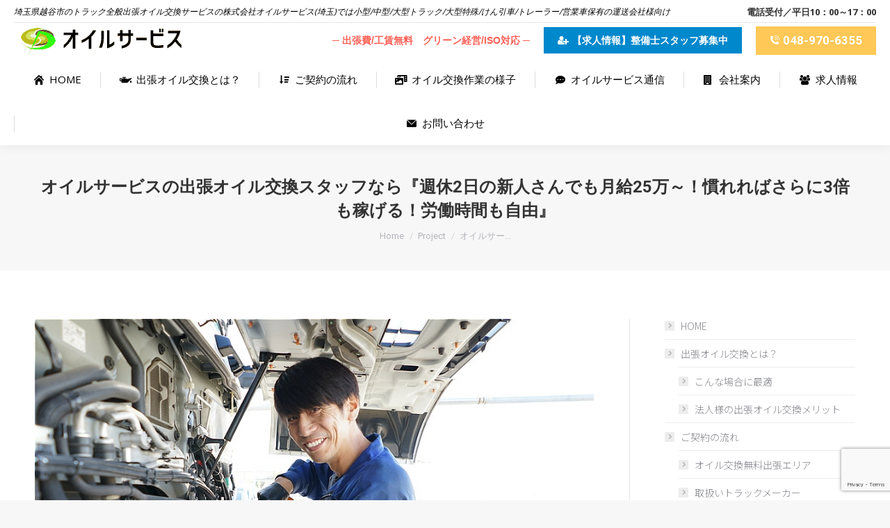

--- FILE ---
content_type: text/html; charset=UTF-8
request_url: https://www.oil-service.biz/project/%E3%82%AA%E3%82%A4%E3%83%AB%E3%82%B5%E3%83%BC%E3%83%93%E3%82%B9%E3%81%AE%E5%87%BA%E5%BC%B5%E3%82%AA%E3%82%A4%E3%83%AB%E4%BA%A4%E6%8F%9B%E3%82%B9%E3%82%BF%E3%83%83%E3%83%95%E3%81%AA%E3%82%89%E3%80%8E/
body_size: 17701
content:
<!DOCTYPE html>
<!--[if !(IE 6) | !(IE 7) | !(IE 8)  ]><!-->
<html lang="ja" class="no-js">
<!--<![endif]-->
<head>
	<meta charset="UTF-8" />
		<meta name="viewport" content="width=device-width, initial-scale=1, maximum-scale=1, user-scalable=0">
		<meta name="theme-color" content="#0088cc"/>	<link rel="profile" href="https://gmpg.org/xfn/11" />
	        <script type="text/javascript">
            if (/Android|webOS|iPhone|iPad|iPod|BlackBerry|IEMobile|Opera Mini/i.test(navigator.userAgent)) {
                var originalAddEventListener = EventTarget.prototype.addEventListener,
                    oldWidth = window.innerWidth;

                EventTarget.prototype.addEventListener = function (eventName, eventHandler, useCapture) {
                    if (eventName === "resize") {
                        originalAddEventListener.call(this, eventName, function (event) {
                            if (oldWidth === window.innerWidth) {
                                return;
                            }
                            else if (oldWidth !== window.innerWidth) {
                                oldWidth = window.innerWidth;
                            }
                            if (eventHandler.handleEvent) {
                                eventHandler.handleEvent.call(this, event);
                            }
                            else {
                                eventHandler.call(this, event);
                            };
                        }, useCapture);
                    }
                    else {
                        originalAddEventListener.call(this, eventName, eventHandler, useCapture);
                    };
                };
            };
        </script>
		<title>オイルサービスの出張オイル交換スタッフなら『週休2日の新人さんでも月給25万～！慣れればさらに3倍も稼げる！労働時間も自由』 &#8211; トラック 出張オイル交換｜株式会社オイルサービス-埼玉</title>
<link rel='dns-prefetch' href='//cdnjs.cloudflare.com' />
<link rel='dns-prefetch' href='//www.google.com' />
<link rel='dns-prefetch' href='//fonts.googleapis.com' />
<link rel='dns-prefetch' href='//s.w.org' />
<link rel="alternate" type="application/rss+xml" title="トラック 出張オイル交換｜株式会社オイルサービス-埼玉 &raquo; フィード" href="https://www.oil-service.biz/feed/" />
<link rel="alternate" type="application/rss+xml" title="トラック 出張オイル交換｜株式会社オイルサービス-埼玉 &raquo; コメントフィード" href="https://www.oil-service.biz/comments/feed/" />
		<script type="text/javascript">
			window._wpemojiSettings = {"baseUrl":"https:\/\/s.w.org\/images\/core\/emoji\/13.0.0\/72x72\/","ext":".png","svgUrl":"https:\/\/s.w.org\/images\/core\/emoji\/13.0.0\/svg\/","svgExt":".svg","source":{"concatemoji":"https:\/\/www.oil-service.biz\/wp-includes\/js\/wp-emoji-release.min.js?ver=5.5.3"}};
			!function(e,a,t){var r,n,o,i,p=a.createElement("canvas"),s=p.getContext&&p.getContext("2d");function c(e,t){var a=String.fromCharCode;s.clearRect(0,0,p.width,p.height),s.fillText(a.apply(this,e),0,0);var r=p.toDataURL();return s.clearRect(0,0,p.width,p.height),s.fillText(a.apply(this,t),0,0),r===p.toDataURL()}function l(e){if(!s||!s.fillText)return!1;switch(s.textBaseline="top",s.font="600 32px Arial",e){case"flag":return!c([127987,65039,8205,9895,65039],[127987,65039,8203,9895,65039])&&(!c([55356,56826,55356,56819],[55356,56826,8203,55356,56819])&&!c([55356,57332,56128,56423,56128,56418,56128,56421,56128,56430,56128,56423,56128,56447],[55356,57332,8203,56128,56423,8203,56128,56418,8203,56128,56421,8203,56128,56430,8203,56128,56423,8203,56128,56447]));case"emoji":return!c([55357,56424,8205,55356,57212],[55357,56424,8203,55356,57212])}return!1}function d(e){var t=a.createElement("script");t.src=e,t.defer=t.type="text/javascript",a.getElementsByTagName("head")[0].appendChild(t)}for(i=Array("flag","emoji"),t.supports={everything:!0,everythingExceptFlag:!0},o=0;o<i.length;o++)t.supports[i[o]]=l(i[o]),t.supports.everything=t.supports.everything&&t.supports[i[o]],"flag"!==i[o]&&(t.supports.everythingExceptFlag=t.supports.everythingExceptFlag&&t.supports[i[o]]);t.supports.everythingExceptFlag=t.supports.everythingExceptFlag&&!t.supports.flag,t.DOMReady=!1,t.readyCallback=function(){t.DOMReady=!0},t.supports.everything||(n=function(){t.readyCallback()},a.addEventListener?(a.addEventListener("DOMContentLoaded",n,!1),e.addEventListener("load",n,!1)):(e.attachEvent("onload",n),a.attachEvent("onreadystatechange",function(){"complete"===a.readyState&&t.readyCallback()})),(r=t.source||{}).concatemoji?d(r.concatemoji):r.wpemoji&&r.twemoji&&(d(r.twemoji),d(r.wpemoji)))}(window,document,window._wpemojiSettings);
		</script>
		<style type="text/css">
img.wp-smiley,
img.emoji {
	display: inline !important;
	border: none !important;
	box-shadow: none !important;
	height: 1em !important;
	width: 1em !important;
	margin: 0 .07em !important;
	vertical-align: -0.1em !important;
	background: none !important;
	padding: 0 !important;
}
</style>
	<link rel='stylesheet' id='layerslider-css'  href='https://www.oil-service.biz/wp-content/plugins/LayerSlider/static/layerslider/css/layerslider.css?ver=6.10.2' type='text/css' media='all' />
<link rel='stylesheet' id='wp-block-library-css'  href='https://www.oil-service.biz/wp-includes/css/dist/block-library/style.min.css?ver=5.5.3' type='text/css' media='all' />
<link rel='stylesheet' id='wp-block-library-theme-css'  href='https://www.oil-service.biz/wp-includes/css/dist/block-library/theme.min.css?ver=5.5.3' type='text/css' media='all' />
<link rel='stylesheet' id='contact-form-7-css'  href='https://www.oil-service.biz/wp-content/plugins/contact-form-7/includes/css/styles.css?ver=5.4.1' type='text/css' media='all' />
<link rel='stylesheet' id='go-pricing-styles-css'  href='https://www.oil-service.biz/wp-content/plugins/go_pricing/assets/css/go_pricing_styles.css?ver=3.4' type='text/css' media='all' />
<link rel='stylesheet' id='wc-shortcodes-style-css'  href='https://www.oil-service.biz/wp-content/plugins/wc-shortcodes/public/assets/css/style.css?ver=3.46' type='text/css' media='all' />
<link rel='stylesheet' id='the7-Defaults-css'  href='https://www.oil-service.biz/wp-content/uploads/smile_fonts/Defaults/Defaults.css?ver=5.5.3' type='text/css' media='all' />
<link rel='stylesheet' id='js_composer_front-css'  href='https://www.oil-service.biz/wp-content/plugins/js_composer/assets/css/js_composer.min.css?ver=7.8' type='text/css' media='all' />
<link rel='stylesheet' id='js_composer_custom_css-css'  href='//www.oil-service.biz/wp-content/uploads/js_composer/custom.css?ver=7.8' type='text/css' media='all' />
<link rel='stylesheet' id='dt-web-fonts-css'  href='https://fonts.googleapis.com/css?family=Open+Sans:400,600,700%7CRoboto:400,600,700%7CNoto+Sans+JP:300,400,600,700' type='text/css' media='all' />
<link rel='stylesheet' id='dt-main-css'  href='https://www.oil-service.biz/wp-content/themes/dt-the7/css/main.min.css?ver=9.12.0' type='text/css' media='all' />
<style id='dt-main-inline-css' type='text/css'>
body #load {
  display: block;
  height: 100%;
  overflow: hidden;
  position: fixed;
  width: 100%;
  z-index: 9901;
  opacity: 1;
  visibility: visible;
  transition: all .35s ease-out;
}
.load-wrap {
  width: 100%;
  height: 100%;
  background-position: center center;
  background-repeat: no-repeat;
  text-align: center;
}
.load-wrap > svg {
  position: absolute;
  top: 50%;
  left: 50%;
  transform: translate(-50%,-50%);
}
#load {
  background-color: #ffffff;
}
.uil-default rect:not(.bk) {
  fill: rgba(51,51,51,0.3);
}
.uil-ring > path {
  fill: rgba(51,51,51,0.3);
}
.ring-loader .circle {
  fill: rgba(51,51,51,0.3);
}
.ring-loader .moving-circle {
  fill: #333333;
}
.uil-hourglass .glass {
  stroke: #333333;
}
.uil-hourglass .sand {
  fill: rgba(51,51,51,0.3);
}
.spinner-loader .load-wrap {
  background-image: url("data:image/svg+xml,%3Csvg width='75px' height='75px' xmlns='http://www.w3.org/2000/svg' viewBox='0 0 100 100' preserveAspectRatio='xMidYMid' class='uil-default'%3E%3Crect x='0' y='0' width='100' height='100' fill='none' class='bk'%3E%3C/rect%3E%3Crect  x='46.5' y='40' width='7' height='20' rx='5' ry='5' fill='rgba%2851%2C51%2C51%2C0.3%29' transform='rotate(0 50 50) translate(0 -30)'%3E  %3Canimate attributeName='opacity' from='1' to='0' dur='1s' begin='0s' repeatCount='indefinite'/%3E%3C/rect%3E%3Crect  x='46.5' y='40' width='7' height='20' rx='5' ry='5' fill='rgba%2851%2C51%2C51%2C0.3%29' transform='rotate(30 50 50) translate(0 -30)'%3E  %3Canimate attributeName='opacity' from='1' to='0' dur='1s' begin='0.08333333333333333s' repeatCount='indefinite'/%3E%3C/rect%3E%3Crect  x='46.5' y='40' width='7' height='20' rx='5' ry='5' fill='rgba%2851%2C51%2C51%2C0.3%29' transform='rotate(60 50 50) translate(0 -30)'%3E  %3Canimate attributeName='opacity' from='1' to='0' dur='1s' begin='0.16666666666666666s' repeatCount='indefinite'/%3E%3C/rect%3E%3Crect  x='46.5' y='40' width='7' height='20' rx='5' ry='5' fill='rgba%2851%2C51%2C51%2C0.3%29' transform='rotate(90 50 50) translate(0 -30)'%3E  %3Canimate attributeName='opacity' from='1' to='0' dur='1s' begin='0.25s' repeatCount='indefinite'/%3E%3C/rect%3E%3Crect  x='46.5' y='40' width='7' height='20' rx='5' ry='5' fill='rgba%2851%2C51%2C51%2C0.3%29' transform='rotate(120 50 50) translate(0 -30)'%3E  %3Canimate attributeName='opacity' from='1' to='0' dur='1s' begin='0.3333333333333333s' repeatCount='indefinite'/%3E%3C/rect%3E%3Crect  x='46.5' y='40' width='7' height='20' rx='5' ry='5' fill='rgba%2851%2C51%2C51%2C0.3%29' transform='rotate(150 50 50) translate(0 -30)'%3E  %3Canimate attributeName='opacity' from='1' to='0' dur='1s' begin='0.4166666666666667s' repeatCount='indefinite'/%3E%3C/rect%3E%3Crect  x='46.5' y='40' width='7' height='20' rx='5' ry='5' fill='rgba%2851%2C51%2C51%2C0.3%29' transform='rotate(180 50 50) translate(0 -30)'%3E  %3Canimate attributeName='opacity' from='1' to='0' dur='1s' begin='0.5s' repeatCount='indefinite'/%3E%3C/rect%3E%3Crect  x='46.5' y='40' width='7' height='20' rx='5' ry='5' fill='rgba%2851%2C51%2C51%2C0.3%29' transform='rotate(210 50 50) translate(0 -30)'%3E  %3Canimate attributeName='opacity' from='1' to='0' dur='1s' begin='0.5833333333333334s' repeatCount='indefinite'/%3E%3C/rect%3E%3Crect  x='46.5' y='40' width='7' height='20' rx='5' ry='5' fill='rgba%2851%2C51%2C51%2C0.3%29' transform='rotate(240 50 50) translate(0 -30)'%3E  %3Canimate attributeName='opacity' from='1' to='0' dur='1s' begin='0.6666666666666666s' repeatCount='indefinite'/%3E%3C/rect%3E%3Crect  x='46.5' y='40' width='7' height='20' rx='5' ry='5' fill='rgba%2851%2C51%2C51%2C0.3%29' transform='rotate(270 50 50) translate(0 -30)'%3E  %3Canimate attributeName='opacity' from='1' to='0' dur='1s' begin='0.75s' repeatCount='indefinite'/%3E%3C/rect%3E%3Crect  x='46.5' y='40' width='7' height='20' rx='5' ry='5' fill='rgba%2851%2C51%2C51%2C0.3%29' transform='rotate(300 50 50) translate(0 -30)'%3E  %3Canimate attributeName='opacity' from='1' to='0' dur='1s' begin='0.8333333333333334s' repeatCount='indefinite'/%3E%3C/rect%3E%3Crect  x='46.5' y='40' width='7' height='20' rx='5' ry='5' fill='rgba%2851%2C51%2C51%2C0.3%29' transform='rotate(330 50 50) translate(0 -30)'%3E  %3Canimate attributeName='opacity' from='1' to='0' dur='1s' begin='0.9166666666666666s' repeatCount='indefinite'/%3E%3C/rect%3E%3C/svg%3E");
}
.ring-loader .load-wrap {
  background-image: url("data:image/svg+xml,%3Csvg xmlns='http://www.w3.org/2000/svg' viewBox='0 0 32 32' width='72' height='72' fill='rgba%2851%2C51%2C51%2C0.3%29'%3E   %3Cpath opacity='.25' d='M16 0 A16 16 0 0 0 16 32 A16 16 0 0 0 16 0 M16 4 A12 12 0 0 1 16 28 A12 12 0 0 1 16 4'/%3E   %3Cpath d='M16 0 A16 16 0 0 1 32 16 L28 16 A12 12 0 0 0 16 4z'%3E     %3CanimateTransform attributeName='transform' type='rotate' from='0 16 16' to='360 16 16' dur='0.8s' repeatCount='indefinite' /%3E   %3C/path%3E %3C/svg%3E");
}
.hourglass-loader .load-wrap {
  background-image: url("data:image/svg+xml,%3Csvg xmlns='http://www.w3.org/2000/svg' viewBox='0 0 32 32' width='72' height='72' fill='rgba%2851%2C51%2C51%2C0.3%29'%3E   %3Cpath transform='translate(2)' d='M0 12 V20 H4 V12z'%3E      %3Canimate attributeName='d' values='M0 12 V20 H4 V12z; M0 4 V28 H4 V4z; M0 12 V20 H4 V12z; M0 12 V20 H4 V12z' dur='1.2s' repeatCount='indefinite' begin='0' keytimes='0;.2;.5;1' keySplines='0.2 0.2 0.4 0.8;0.2 0.6 0.4 0.8;0.2 0.8 0.4 0.8' calcMode='spline'  /%3E   %3C/path%3E   %3Cpath transform='translate(8)' d='M0 12 V20 H4 V12z'%3E     %3Canimate attributeName='d' values='M0 12 V20 H4 V12z; M0 4 V28 H4 V4z; M0 12 V20 H4 V12z; M0 12 V20 H4 V12z' dur='1.2s' repeatCount='indefinite' begin='0.2' keytimes='0;.2;.5;1' keySplines='0.2 0.2 0.4 0.8;0.2 0.6 0.4 0.8;0.2 0.8 0.4 0.8' calcMode='spline'  /%3E   %3C/path%3E   %3Cpath transform='translate(14)' d='M0 12 V20 H4 V12z'%3E     %3Canimate attributeName='d' values='M0 12 V20 H4 V12z; M0 4 V28 H4 V4z; M0 12 V20 H4 V12z; M0 12 V20 H4 V12z' dur='1.2s' repeatCount='indefinite' begin='0.4' keytimes='0;.2;.5;1' keySplines='0.2 0.2 0.4 0.8;0.2 0.6 0.4 0.8;0.2 0.8 0.4 0.8' calcMode='spline' /%3E   %3C/path%3E   %3Cpath transform='translate(20)' d='M0 12 V20 H4 V12z'%3E     %3Canimate attributeName='d' values='M0 12 V20 H4 V12z; M0 4 V28 H4 V4z; M0 12 V20 H4 V12z; M0 12 V20 H4 V12z' dur='1.2s' repeatCount='indefinite' begin='0.6' keytimes='0;.2;.5;1' keySplines='0.2 0.2 0.4 0.8;0.2 0.6 0.4 0.8;0.2 0.8 0.4 0.8' calcMode='spline' /%3E   %3C/path%3E   %3Cpath transform='translate(26)' d='M0 12 V20 H4 V12z'%3E     %3Canimate attributeName='d' values='M0 12 V20 H4 V12z; M0 4 V28 H4 V4z; M0 12 V20 H4 V12z; M0 12 V20 H4 V12z' dur='1.2s' repeatCount='indefinite' begin='0.8' keytimes='0;.2;.5;1' keySplines='0.2 0.2 0.4 0.8;0.2 0.6 0.4 0.8;0.2 0.8 0.4 0.8' calcMode='spline' /%3E   %3C/path%3E %3C/svg%3E");
}

</style>
<link rel='stylesheet' id='the7-font-css'  href='https://www.oil-service.biz/wp-content/themes/dt-the7/fonts/icomoon-the7-font/icomoon-the7-font.min.css?ver=9.12.0' type='text/css' media='all' />
<link rel='stylesheet' id='the7-awesome-fonts-css'  href='https://www.oil-service.biz/wp-content/themes/dt-the7/fonts/FontAwesome/css/all.min.css?ver=9.12.0' type='text/css' media='all' />
<link rel='stylesheet' id='the7-awesome-fonts-back-css'  href='https://www.oil-service.biz/wp-content/themes/dt-the7/fonts/FontAwesome/back-compat.min.css?ver=9.12.0' type='text/css' media='all' />
<link rel='stylesheet' id='the7-custom-scrollbar-css'  href='https://www.oil-service.biz/wp-content/themes/dt-the7/lib/custom-scrollbar/custom-scrollbar.min.css?ver=9.12.0' type='text/css' media='all' />
<link rel='stylesheet' id='the7-wpbakery-css'  href='https://www.oil-service.biz/wp-content/themes/dt-the7/css/wpbakery.min.css?ver=9.12.0' type='text/css' media='all' />
<link rel='stylesheet' id='the7-core-css'  href='https://www.oil-service.biz/wp-content/plugins/dt-the7-core/assets/css/post-type.min.css?ver=2.7.10' type='text/css' media='all' />
<link rel='stylesheet' id='the7-css-vars-css'  href='https://www.oil-service.biz/wp-content/uploads/the7-css/css-vars.css?ver=a5120dccb9d3' type='text/css' media='all' />
<link rel='stylesheet' id='dt-custom-css'  href='https://www.oil-service.biz/wp-content/uploads/the7-css/custom.css?ver=a5120dccb9d3' type='text/css' media='all' />
<link rel='stylesheet' id='dt-media-css'  href='https://www.oil-service.biz/wp-content/uploads/the7-css/media.css?ver=a5120dccb9d3' type='text/css' media='all' />
<link rel='stylesheet' id='the7-mega-menu-css'  href='https://www.oil-service.biz/wp-content/uploads/the7-css/mega-menu.css?ver=a5120dccb9d3' type='text/css' media='all' />
<link rel='stylesheet' id='the7-elements-albums-portfolio-css'  href='https://www.oil-service.biz/wp-content/uploads/the7-css/the7-elements-albums-portfolio.css?ver=a5120dccb9d3' type='text/css' media='all' />
<link rel='stylesheet' id='the7-elements-css'  href='https://www.oil-service.biz/wp-content/uploads/the7-css/post-type-dynamic.css?ver=a5120dccb9d3' type='text/css' media='all' />
<link rel='stylesheet' id='style-css'  href='https://www.oil-service.biz/wp-content/themes/dt-the7/style.css?ver=9.12.0' type='text/css' media='all' />
<link rel='stylesheet' id='wordpresscanvas-font-awesome-css'  href='https://www.oil-service.biz/wp-content/plugins/wc-shortcodes/public/assets/css/font-awesome.min.css?ver=4.7.0' type='text/css' media='all' />
<script type='text/javascript' src='https://www.oil-service.biz/wp-includes/js/jquery/jquery.js?ver=1.12.4-wp' id='jquery-core-js'></script>
<script type='text/javascript' id='layerslider-greensock-js-extra'>
/* <![CDATA[ */
var LS_Meta = {"v":"6.10.2"};
/* ]]> */
</script>
<script type='text/javascript' src='https://www.oil-service.biz/wp-content/plugins/LayerSlider/static/layerslider/js/greensock.js?ver=1.19.0' id='layerslider-greensock-js'></script>
<script type='text/javascript' src='https://www.oil-service.biz/wp-content/plugins/LayerSlider/static/layerslider/js/layerslider.kreaturamedia.jquery.js?ver=6.10.2' id='layerslider-js'></script>
<script type='text/javascript' src='https://www.oil-service.biz/wp-content/plugins/LayerSlider/static/layerslider/js/layerslider.transitions.js?ver=6.10.2' id='layerslider-transitions-js'></script>
<script type='text/javascript' id='gw-tweenmax-js-before'>
var oldGS=window.GreenSockGlobals,oldGSQueue=window._gsQueue,oldGSDefine=window._gsDefine;window._gsDefine=null;delete(window._gsDefine);var gwGS=window.GreenSockGlobals={};
</script>
<script type='text/javascript' src='https://cdnjs.cloudflare.com/ajax/libs/gsap/1.11.2/TweenMax.min.js' id='gw-tweenmax-js'></script>
<script type='text/javascript' id='gw-tweenmax-js-after'>
try{window.GreenSockGlobals=null;window._gsQueue=null;window._gsDefine=null;delete(window.GreenSockGlobals);delete(window._gsQueue);delete(window._gsDefine);window.GreenSockGlobals=oldGS;window._gsQueue=oldGSQueue;window._gsDefine=oldGSDefine;}catch(e){}
</script>
<script type='text/javascript' id='dt-above-fold-js-extra'>
/* <![CDATA[ */
var dtLocal = {"themeUrl":"https:\/\/www.oil-service.biz\/wp-content\/themes\/dt-the7","passText":"To view this protected post, enter the password below:","moreButtonText":{"loading":"Loading...","loadMore":"Load more"},"postID":"45639","ajaxurl":"https:\/\/www.oil-service.biz\/wp-admin\/admin-ajax.php","REST":{"baseUrl":"https:\/\/www.oil-service.biz\/wp-json\/the7\/v1","endpoints":{"sendMail":"\/send-mail"}},"contactMessages":{"required":"One or more fields have an error. Please check and try again.","terms":"Please accept the privacy policy.","fillTheCaptchaError":"Please, fill the captcha."},"captchaSiteKey":"","ajaxNonce":"3528ec8f6a","pageData":"","themeSettings":{"smoothScroll":"off","lazyLoading":false,"accentColor":{"mode":"solid","color":"#0088cc"},"desktopHeader":{"height":130},"ToggleCaptionEnabled":"disabled","ToggleCaption":"Navigation","floatingHeader":{"showAfter":140,"showMenu":true,"height":60,"logo":{"showLogo":false,"html":"","url":"https:\/\/www.oil-service.biz\/"}},"topLine":{"floatingTopLine":{"logo":{"showLogo":false,"html":""}}},"mobileHeader":{"firstSwitchPoint":1050,"secondSwitchPoint":778,"firstSwitchPointHeight":80,"secondSwitchPointHeight":60,"mobileToggleCaptionEnabled":"disabled","mobileToggleCaption":"Menu"},"stickyMobileHeaderFirstSwitch":{"logo":{"html":"<img class=\" preload-me\" src=\"https:\/\/www.oil-service.biz\/wp-content\/uploads\/2020\/12\/ly.png\" srcset=\"https:\/\/www.oil-service.biz\/wp-content\/uploads\/2020\/12\/ly.png 260w\" width=\"260\" height=\"50\"   sizes=\"260px\" alt=\"\u30c8\u30e9\u30c3\u30af \u51fa\u5f35\u30aa\u30a4\u30eb\u4ea4\u63db\uff5c\u682a\u5f0f\u4f1a\u793e\u30aa\u30a4\u30eb\u30b5\u30fc\u30d3\u30b9-\u57fc\u7389\" \/>"}},"stickyMobileHeaderSecondSwitch":{"logo":{"html":"<img class=\" preload-me\" src=\"https:\/\/www.oil-service.biz\/wp-content\/uploads\/2020\/12\/ly.png\" srcset=\"https:\/\/www.oil-service.biz\/wp-content\/uploads\/2020\/12\/ly.png 260w\" width=\"260\" height=\"50\"   sizes=\"260px\" alt=\"\u30c8\u30e9\u30c3\u30af \u51fa\u5f35\u30aa\u30a4\u30eb\u4ea4\u63db\uff5c\u682a\u5f0f\u4f1a\u793e\u30aa\u30a4\u30eb\u30b5\u30fc\u30d3\u30b9-\u57fc\u7389\" \/>"}},"content":{"textColor":"#333333","headerColor":"#333333"},"sidebar":{"switchPoint":990},"boxedWidth":"1340px","stripes":{"stripe1":{"textColor":"#787d85","headerColor":"#3b3f4a"},"stripe2":{"textColor":"#8b9199","headerColor":"#ffffff"},"stripe3":{"textColor":"#ffffff","headerColor":"#ffffff"}}},"VCMobileScreenWidth":"768"};
var dtShare = {"shareButtonText":{"facebook":"Share on Facebook","twitter":"Tweet","pinterest":"Pin it","linkedin":"Share on Linkedin","whatsapp":"Share on Whatsapp"},"overlayOpacity":"85"};
/* ]]> */
</script>
<script type='text/javascript' src='https://www.oil-service.biz/wp-content/themes/dt-the7/js/above-the-fold.min.js?ver=9.12.0' id='dt-above-fold-js'></script>
<script></script><meta name="generator" content="Powered by LayerSlider 6.10.2 - Multi-Purpose, Responsive, Parallax, Mobile-Friendly Slider Plugin for WordPress." />
<!-- LayerSlider updates and docs at: https://layerslider.kreaturamedia.com -->
<link rel="https://api.w.org/" href="https://www.oil-service.biz/wp-json/" /><link rel="alternate" type="application/json" href="https://www.oil-service.biz/wp-json/wp/v2/dt_portfolio/45639" /><link rel="EditURI" type="application/rsd+xml" title="RSD" href="https://www.oil-service.biz/xmlrpc.php?rsd" />
<link rel="wlwmanifest" type="application/wlwmanifest+xml" href="https://www.oil-service.biz/wp-includes/wlwmanifest.xml" /> 
<link rel='prev' title='出張トラックオイル交換整備士は自動車整備士より『時間も自由』『週1～2休んでも』『しっかり稼げる』' href='https://www.oil-service.biz/project/45006/' />
<meta name="generator" content="WordPress 5.5.3" />
<link rel="canonical" href="https://www.oil-service.biz/project/%e3%82%aa%e3%82%a4%e3%83%ab%e3%82%b5%e3%83%bc%e3%83%93%e3%82%b9%e3%81%ae%e5%87%ba%e5%bc%b5%e3%82%aa%e3%82%a4%e3%83%ab%e4%ba%a4%e6%8f%9b%e3%82%b9%e3%82%bf%e3%83%83%e3%83%95%e3%81%aa%e3%82%89%e3%80%8e/" />
<link rel='shortlink' href='https://www.oil-service.biz/?p=45639' />
<link rel="alternate" type="application/json+oembed" href="https://www.oil-service.biz/wp-json/oembed/1.0/embed?url=https%3A%2F%2Fwww.oil-service.biz%2Fproject%2F%25e3%2582%25aa%25e3%2582%25a4%25e3%2583%25ab%25e3%2582%25b5%25e3%2583%25bc%25e3%2583%2593%25e3%2582%25b9%25e3%2581%25ae%25e5%2587%25ba%25e5%25bc%25b5%25e3%2582%25aa%25e3%2582%25a4%25e3%2583%25ab%25e4%25ba%25a4%25e6%258f%259b%25e3%2582%25b9%25e3%2582%25bf%25e3%2583%2583%25e3%2583%2595%25e3%2581%25aa%25e3%2582%2589%25e3%2580%258e%2F" />
<link rel="alternate" type="text/xml+oembed" href="https://www.oil-service.biz/wp-json/oembed/1.0/embed?url=https%3A%2F%2Fwww.oil-service.biz%2Fproject%2F%25e3%2582%25aa%25e3%2582%25a4%25e3%2583%25ab%25e3%2582%25b5%25e3%2583%25bc%25e3%2583%2593%25e3%2582%25b9%25e3%2581%25ae%25e5%2587%25ba%25e5%25bc%25b5%25e3%2582%25aa%25e3%2582%25a4%25e3%2583%25ab%25e4%25ba%25a4%25e6%258f%259b%25e3%2582%25b9%25e3%2582%25bf%25e3%2583%2583%25e3%2583%2595%25e3%2581%25aa%25e3%2582%2589%25e3%2580%258e%2F&#038;format=xml" />

<link rel="stylesheet" href="https://www.oil-service.biz/wp-content/plugins/count-per-day/counter.css" type="text/css" />
<meta property="og:site_name" content="トラック 出張オイル交換｜株式会社オイルサービス-埼玉" />
<meta property="og:title" content="オイルサービスの出張オイル交換スタッフなら『週休2日の新人さんでも月給25万～！慣れればさらに3倍も稼げる！労働時間も自由』" />
<meta property="og:image" content="https://www.oil-service.biz/wp-content/uploads/2020/12/20201206060.jpg" />
<meta property="og:url" content="https://www.oil-service.biz/project/%e3%82%aa%e3%82%a4%e3%83%ab%e3%82%b5%e3%83%bc%e3%83%93%e3%82%b9%e3%81%ae%e5%87%ba%e5%bc%b5%e3%82%aa%e3%82%a4%e3%83%ab%e4%ba%a4%e6%8f%9b%e3%82%b9%e3%82%bf%e3%83%83%e3%83%95%e3%81%aa%e3%82%89%e3%80%8e/" />
<meta property="og:type" content="article" />
<meta name="generator" content="Powered by WPBakery Page Builder - drag and drop page builder for WordPress."/>
<style type="text/css">.broken_link, a.broken_link {
	text-decoration: line-through;
}</style><meta name="generator" content="Powered by Slider Revolution 6.7.18 - responsive, Mobile-Friendly Slider Plugin for WordPress with comfortable drag and drop interface." />
<script type="text/javascript" id="the7-loader-script">
document.addEventListener("DOMContentLoaded", function(event) { 
	var load = document.getElementById("load");
	if(!load.classList.contains('loader-removed')){
		var removeLoading = setTimeout(function() {
			load.className += " loader-removed";
		}, 300);
	}
});
</script>
		<link rel="icon" href="https://www.oil-service.biz/wp-content/uploads/2020/12/favicon.png" type="image/png" sizes="32x32"/><script>function setREVStartSize(e){
			//window.requestAnimationFrame(function() {
				window.RSIW = window.RSIW===undefined ? window.innerWidth : window.RSIW;
				window.RSIH = window.RSIH===undefined ? window.innerHeight : window.RSIH;
				try {
					var pw = document.getElementById(e.c).parentNode.offsetWidth,
						newh;
					pw = pw===0 || isNaN(pw) || (e.l=="fullwidth" || e.layout=="fullwidth") ? window.RSIW : pw;
					e.tabw = e.tabw===undefined ? 0 : parseInt(e.tabw);
					e.thumbw = e.thumbw===undefined ? 0 : parseInt(e.thumbw);
					e.tabh = e.tabh===undefined ? 0 : parseInt(e.tabh);
					e.thumbh = e.thumbh===undefined ? 0 : parseInt(e.thumbh);
					e.tabhide = e.tabhide===undefined ? 0 : parseInt(e.tabhide);
					e.thumbhide = e.thumbhide===undefined ? 0 : parseInt(e.thumbhide);
					e.mh = e.mh===undefined || e.mh=="" || e.mh==="auto" ? 0 : parseInt(e.mh,0);
					if(e.layout==="fullscreen" || e.l==="fullscreen")
						newh = Math.max(e.mh,window.RSIH);
					else{
						e.gw = Array.isArray(e.gw) ? e.gw : [e.gw];
						for (var i in e.rl) if (e.gw[i]===undefined || e.gw[i]===0) e.gw[i] = e.gw[i-1];
						e.gh = e.el===undefined || e.el==="" || (Array.isArray(e.el) && e.el.length==0)? e.gh : e.el;
						e.gh = Array.isArray(e.gh) ? e.gh : [e.gh];
						for (var i in e.rl) if (e.gh[i]===undefined || e.gh[i]===0) e.gh[i] = e.gh[i-1];
											
						var nl = new Array(e.rl.length),
							ix = 0,
							sl;
						e.tabw = e.tabhide>=pw ? 0 : e.tabw;
						e.thumbw = e.thumbhide>=pw ? 0 : e.thumbw;
						e.tabh = e.tabhide>=pw ? 0 : e.tabh;
						e.thumbh = e.thumbhide>=pw ? 0 : e.thumbh;
						for (var i in e.rl) nl[i] = e.rl[i]<window.RSIW ? 0 : e.rl[i];
						sl = nl[0];
						for (var i in nl) if (sl>nl[i] && nl[i]>0) { sl = nl[i]; ix=i;}
						var m = pw>(e.gw[ix]+e.tabw+e.thumbw) ? 1 : (pw-(e.tabw+e.thumbw)) / (e.gw[ix]);
						newh =  (e.gh[ix] * m) + (e.tabh + e.thumbh);
					}
					var el = document.getElementById(e.c);
					if (el!==null && el) el.style.height = newh+"px";
					el = document.getElementById(e.c+"_wrapper");
					if (el!==null && el) {
						el.style.height = newh+"px";
						el.style.display = "block";
					}
				} catch(e){
					console.log("Failure at Presize of Slider:" + e)
				}
			//});
		  };</script>
<noscript><style> .wpb_animate_when_almost_visible { opacity: 1; }</style></noscript></head>
<body data-rsssl=1 id="the7-body" class="dt_portfolio-template-default single single-portfolio postid-45639 wp-embed-responsive the7-core-ver-2.7.10 wc-shortcodes-font-awesome-enabled no-comments dt-responsive-on right-mobile-menu-close-icon ouside-menu-close-icon mobile-hamburger-close-bg-enable mobile-hamburger-close-bg-hover-enable  fade-medium-mobile-menu-close-icon fade-medium-menu-close-icon srcset-enabled btn-flat custom-btn-color custom-btn-hover-color footer-overlap phantom-fade phantom-shadow-decoration phantom-logo-off sticky-mobile-header top-header first-switch-logo-left first-switch-menu-right second-switch-logo-left second-switch-menu-right layzr-loading-on popup-message-style dt-fa-compatibility the7-ver-9.12.0 wpb-js-composer js-comp-ver-7.8 vc_responsive">
<!-- The7 9.12.0 -->
<div id="load" class="spinner-loader">
	<div class="load-wrap"></div>
</div>
<div id="page" >
	<a class="skip-link screen-reader-text" href="#content">Skip to content</a>

<div class="masthead classic-header justify bg-behind-menu widgets full-height dividers shadow-decoration shadow-mobile-header-decoration small-mobile-menu-icon mobile-menu-icon-hover-bg-on dt-parent-menu-clickable show-sub-menu-on-hover show-mobile-logo"  role="banner">

	<div class="top-bar line-content top-bar-line-hide">
	<div class="top-bar-bg" ></div>
	<div class="left-widgets mini-widgets"><span class="mini-contacts multipurpose_1 show-on-desktop in-top-bar-left hide-on-second-switch"><i style="font-size: 12px">埼玉県越谷市のトラック全般出張オイル交換サービスの株式会社オイルサービス(埼玉)では小型/中型/大型トラック/大型特殊/けん引車/トレーラー/営業車保有の運送会社様向け</i></span></div><div class="right-widgets mini-widgets"><div class="text-area show-on-desktop near-logo-first-switch in-menu-second-switch"><p><span style="color: #333; font-size: 13px; font-weight: bold;">電話受付／平日10：00～17：00</span></p>
</div></div></div>

	<header class="header-bar">

		<div class="branding">
	<div id="site-title" class="assistive-text">トラック 出張オイル交換｜株式会社オイルサービス-埼玉</div>
	<div id="site-description" class="assistive-text">埼玉県越谷市のトラック全般出張オイル交換サービスの株式会社オイルサービス(埼玉)では小型/中型/大型トラック/大型特殊/けん引車/トレーラー/営業車保有の運送会社様向け、出張費・工賃無料オイル交換で時間コスト削減。グリーン経営、ISO対応も。</div>
	<a class="" href="https://www.oil-service.biz/"><img class=" preload-me" src="https://www.oil-service.biz/wp-content/uploads/2020/12/ly.png" srcset="https://www.oil-service.biz/wp-content/uploads/2020/12/ly.png 260w" width="260" height="50"   sizes="260px" alt="トラック 出張オイル交換｜株式会社オイルサービス-埼玉" /><img class="mobile-logo preload-me" src="https://www.oil-service.biz/wp-content/uploads/2020/12/ly.png" srcset="https://www.oil-service.biz/wp-content/uploads/2020/12/ly.png 260w" width="260" height="50"   sizes="260px" alt="トラック 出張オイル交換｜株式会社オイルサービス-埼玉" /></a><div class="mini-widgets"></div><div class="mini-widgets"><span class="mini-contacts address show-on-desktop in-top-bar-left hide-on-second-switch"><strong style="color: #FE5F55">─ 出張費/工賃無料　グリーン経営/ISO対応 ─</strong></span><a href="https://www.oil-service.biz/recruit/" class="microwidget-btn mini-button header-elements-button-2 show-on-desktop in-top-bar-left in-top-bar microwidget-btn-bg-on microwidget-btn-hover-bg-on border-on hover-border-on btn-icon-align-left" ><i class="Defaults-user-plus"></i><span>【求人情報】整備士スタッフ募集中</span></a><a href="tel:048-970-6355" class="microwidget-btn mini-button header-elements-button-1 show-on-desktop in-menu-first-switch in-menu-second-switch microwidget-btn-bg-on border-on hover-border-on btn-icon-align-left" ><i class="icomoon-the7-font-the7-phone-06"></i><span>048-970-6355</span></a></div></div>

		<nav class="navigation">

			<ul id="primary-menu" class="main-nav underline-decoration upwards-line" role="menubar"><li class="menu-item menu-item-type-post_type menu-item-object-page menu-item-home menu-item-2433 first" role="presentation"><a href='https://www.oil-service.biz/' class=' mega-menu-img mega-menu-img-left_top' data-level='1' role="menuitem"><span class="menu-item-text"><i class="fa-fw icomoon-the7-font-the7-home-02" style="margin: 0px 6px 0px 0px;" ></i><span class="menu-text">HOME</span></span></a></li> <li class="menu-item menu-item-type-post_type menu-item-object-page menu-item-has-children menu-item-44903 has-children" role="presentation"><a href='https://www.oil-service.biz/about/' class=' mega-menu-img mega-menu-img-left_top' data-level='1' role="menuitem"><span class="menu-item-text"><i class="fa-fw fas fa-oil-can" style="margin: 0px 6px 0px 0px;" ></i><span class="menu-text">出張オイル交換とは？</span></span></a><ul class="sub-nav hover-style-bg level-arrows-on" role="menubar"><li class="menu-item menu-item-type-custom menu-item-object-custom menu-item-44936 first" role="presentation"><a href='https://www.oil-service.biz/about/#saiteki' data-level='2' role="menuitem"><span class="menu-item-text"><span class="menu-text">こんな場合に最適</span></span></a></li> <li class="menu-item menu-item-type-custom menu-item-object-custom menu-item-45962" role="presentation"><a href='https://www.oil-service.biz/about/#merit' data-level='2' role="menuitem"><span class="menu-item-text"><span class="menu-text">法人様の出張オイル交換メリット</span></span></a></li> </ul></li> <li class="menu-item menu-item-type-post_type menu-item-object-page menu-item-has-children menu-item-44846 has-children" role="presentation"><a href='https://www.oil-service.biz/flow/' class=' mega-menu-img mega-menu-img-left_top' data-level='1' role="menuitem"><span class="menu-item-text"><i class="fa-fw icomoon-the7-font-the7-sort-00" style="margin: 0px 6px 0px 0px;" ></i><span class="menu-text">ご契約の流れ</span></span></a><ul class="sub-nav hover-style-bg level-arrows-on" role="menubar"><li class="menu-item menu-item-type-custom menu-item-object-custom menu-item-44893 first" role="presentation"><a href='https://www.oil-service.biz/flow/#area' data-level='2' role="menuitem"><span class="menu-item-text"><span class="menu-text">オイル交換無料出張エリア</span></span></a></li> <li class="menu-item menu-item-type-custom menu-item-object-custom menu-item-45017" role="presentation"><a href='https://www.oil-service.biz/flow/#track' data-level='2' role="menuitem"><span class="menu-item-text"><span class="menu-text">取扱いトラックメーカー</span></span></a></li> <li class="menu-item menu-item-type-custom menu-item-object-custom menu-item-45042" role="presentation"><a href='https://www.oil-service.biz/flow/#shurui' data-level='2' role="menuitem"><span class="menu-item-text"><span class="menu-text">取扱いトラック種類</span></span></a></li> </ul></li> <li class="menu-item menu-item-type-post_type menu-item-object-page menu-item-has-children menu-item-44772 has-children" role="presentation"><a href='https://www.oil-service.biz/work/' class=' mega-menu-img mega-menu-img-left_top' data-level='1' role="menuitem"><span class="menu-item-text"><i class="fa-fw fas fa-photo-video" style="margin: 0px 6px 0px 0px;" ></i><span class="menu-text">オイル交換作業の様子</span></span></a><ul class="sub-nav hover-style-bg level-arrows-on" role="menubar"><li class="menu-item menu-item-type-post_type menu-item-object-page menu-item-44745 first" role="presentation"><a href='https://www.oil-service.biz/qa/' class=' mega-menu-img mega-menu-img-left_top' data-level='2' role="menuitem"><span class="menu-item-text"><i class="fa-fw Defaults-hand-o-up" style="margin: 0px 6px 0px 0px;" ></i><span class="menu-text">よくあるＱ＆Ａ</span></span></a></li> </ul></li> <li class="menu-item menu-item-type-post_type menu-item-object-page menu-item-44313" role="presentation"><a href='https://www.oil-service.biz/tsuushin/' class=' mega-menu-img mega-menu-img-left_top' data-level='1' role="menuitem"><span class="menu-item-text"><i class="fa-fw fas fa-comment-dots" style="margin: 0px 6px 0px 0px;" ></i><span class="menu-text">オイルサービス通信</span></span></a></li> <li class="menu-item menu-item-type-post_type menu-item-object-page menu-item-has-children menu-item-44303 has-children" role="presentation"><a href='https://www.oil-service.biz/outline/' class=' mega-menu-img mega-menu-img-left_top' data-level='1' role="menuitem"><span class="menu-item-text"><i class="fa-fw Defaults-building" style="margin: 0px 6px 0px 0px;" ></i><span class="menu-text">会社案内</span></span></a><ul class="sub-nav hover-style-bg level-arrows-on" role="menubar"><li class="menu-item menu-item-type-post_type menu-item-object-page menu-item-44736 first" role="presentation"><a href='https://www.oil-service.biz/info/' data-level='2' role="menuitem"><span class="menu-item-text"><span class="menu-text">インフォメーション</span></span></a></li> <li class="menu-item menu-item-type-custom menu-item-object-custom menu-item-45077" role="presentation"><a href='https://www.oil-service.biz/outline/#access' data-level='2' role="menuitem"><span class="menu-item-text"><span class="menu-text">交通アクセス</span></span></a></li> <li class="menu-item menu-item-type-post_type menu-item-object-page menu-item-103" role="presentation"><a href='https://www.oil-service.biz/sitemap/' data-level='2' role="menuitem"><span class="menu-item-text"><span class="menu-text">サイトマップ</span></span></a></li> </ul></li> <li class="menu-item menu-item-type-post_type menu-item-object-page menu-item-has-children menu-item-44305 has-children" role="presentation"><a href='https://www.oil-service.biz/recruit/' class=' mega-menu-img mega-menu-img-left_top' data-level='1' role="menuitem"><span class="menu-item-text"><i class="fa-fw Defaults-group" style="margin: 0px 6px 0px 0px;" ></i><span class="menu-text">求人情報</span></span></a><ul class="sub-nav hover-style-bg level-arrows-on" role="menubar"><li class="menu-item menu-item-type-post_type menu-item-object-page menu-item-44307 first" role="presentation"><a href='https://www.oil-service.biz/voice/' data-level='2' role="menuitem"><span class="menu-item-text"><span class="menu-text">現役オイル交換整備士の声</span></span></a></li> <li class="menu-item menu-item-type-custom menu-item-object-custom menu-item-45980" role="presentation"><a href='https://www.oil-service.biz/recruit/#shokushu' data-level='2' role="menuitem"><span class="menu-item-text"><span class="menu-text">募集職種</span></span></a></li> </ul></li> <li class="menu-item menu-item-type-post_type menu-item-object-page menu-item-has-children menu-item-331 has-children" role="presentation"><a href='https://www.oil-service.biz/contact/' class=' mega-menu-img mega-menu-img-left_top' data-level='1' role="menuitem"><span class="menu-item-text"><i class="fa-fw icomoon-the7-font-the7-mail-02" style="margin: 0px 6px 0px 0px;" ></i><span class="menu-text">お問い合わせ</span></span></a><ul class="sub-nav hover-style-bg level-arrows-on" role="menubar"><li class="menu-item menu-item-type-post_type menu-item-object-page menu-item-329 first" role="presentation"><a href='https://www.oil-service.biz/menseki/' data-level='2' role="menuitem"><span class="menu-item-text"><span class="menu-text">利用規約・免責事項</span></span></a></li> </ul></li> </ul>
			
		</nav>

	</header>

</div>
<div class="dt-mobile-header mobile-menu-show-divider">
	<div class="dt-close-mobile-menu-icon"><div class="close-line-wrap"><span class="close-line"></span><span class="close-line"></span><span class="close-line"></span></div></div>	<ul id="mobile-menu" class="mobile-main-nav" role="menubar">
		<li class="menu-item menu-item-type-post_type menu-item-object-page menu-item-home menu-item-2433 first" role="presentation"><a href='https://www.oil-service.biz/' class=' mega-menu-img mega-menu-img-left_top' data-level='1' role="menuitem"><span class="menu-item-text"><i class="fa-fw icomoon-the7-font-the7-home-02" style="margin: 0px 6px 0px 0px;" ></i><span class="menu-text">HOME</span></span></a></li> <li class="menu-item menu-item-type-post_type menu-item-object-page menu-item-has-children menu-item-44903 has-children" role="presentation"><a href='https://www.oil-service.biz/about/' class=' mega-menu-img mega-menu-img-left_top' data-level='1' role="menuitem"><span class="menu-item-text"><i class="fa-fw fas fa-oil-can" style="margin: 0px 6px 0px 0px;" ></i><span class="menu-text">出張オイル交換とは？</span></span></a><ul class="sub-nav hover-style-bg level-arrows-on" role="menubar"><li class="menu-item menu-item-type-custom menu-item-object-custom menu-item-44936 first" role="presentation"><a href='https://www.oil-service.biz/about/#saiteki' data-level='2' role="menuitem"><span class="menu-item-text"><span class="menu-text">こんな場合に最適</span></span></a></li> <li class="menu-item menu-item-type-custom menu-item-object-custom menu-item-45962" role="presentation"><a href='https://www.oil-service.biz/about/#merit' data-level='2' role="menuitem"><span class="menu-item-text"><span class="menu-text">法人様の出張オイル交換メリット</span></span></a></li> </ul></li> <li class="menu-item menu-item-type-post_type menu-item-object-page menu-item-has-children menu-item-44846 has-children" role="presentation"><a href='https://www.oil-service.biz/flow/' class=' mega-menu-img mega-menu-img-left_top' data-level='1' role="menuitem"><span class="menu-item-text"><i class="fa-fw icomoon-the7-font-the7-sort-00" style="margin: 0px 6px 0px 0px;" ></i><span class="menu-text">ご契約の流れ</span></span></a><ul class="sub-nav hover-style-bg level-arrows-on" role="menubar"><li class="menu-item menu-item-type-custom menu-item-object-custom menu-item-44893 first" role="presentation"><a href='https://www.oil-service.biz/flow/#area' data-level='2' role="menuitem"><span class="menu-item-text"><span class="menu-text">オイル交換無料出張エリア</span></span></a></li> <li class="menu-item menu-item-type-custom menu-item-object-custom menu-item-45017" role="presentation"><a href='https://www.oil-service.biz/flow/#track' data-level='2' role="menuitem"><span class="menu-item-text"><span class="menu-text">取扱いトラックメーカー</span></span></a></li> <li class="menu-item menu-item-type-custom menu-item-object-custom menu-item-45042" role="presentation"><a href='https://www.oil-service.biz/flow/#shurui' data-level='2' role="menuitem"><span class="menu-item-text"><span class="menu-text">取扱いトラック種類</span></span></a></li> </ul></li> <li class="menu-item menu-item-type-post_type menu-item-object-page menu-item-has-children menu-item-44772 has-children" role="presentation"><a href='https://www.oil-service.biz/work/' class=' mega-menu-img mega-menu-img-left_top' data-level='1' role="menuitem"><span class="menu-item-text"><i class="fa-fw fas fa-photo-video" style="margin: 0px 6px 0px 0px;" ></i><span class="menu-text">オイル交換作業の様子</span></span></a><ul class="sub-nav hover-style-bg level-arrows-on" role="menubar"><li class="menu-item menu-item-type-post_type menu-item-object-page menu-item-44745 first" role="presentation"><a href='https://www.oil-service.biz/qa/' class=' mega-menu-img mega-menu-img-left_top' data-level='2' role="menuitem"><span class="menu-item-text"><i class="fa-fw Defaults-hand-o-up" style="margin: 0px 6px 0px 0px;" ></i><span class="menu-text">よくあるＱ＆Ａ</span></span></a></li> </ul></li> <li class="menu-item menu-item-type-post_type menu-item-object-page menu-item-44313" role="presentation"><a href='https://www.oil-service.biz/tsuushin/' class=' mega-menu-img mega-menu-img-left_top' data-level='1' role="menuitem"><span class="menu-item-text"><i class="fa-fw fas fa-comment-dots" style="margin: 0px 6px 0px 0px;" ></i><span class="menu-text">オイルサービス通信</span></span></a></li> <li class="menu-item menu-item-type-post_type menu-item-object-page menu-item-has-children menu-item-44303 has-children" role="presentation"><a href='https://www.oil-service.biz/outline/' class=' mega-menu-img mega-menu-img-left_top' data-level='1' role="menuitem"><span class="menu-item-text"><i class="fa-fw Defaults-building" style="margin: 0px 6px 0px 0px;" ></i><span class="menu-text">会社案内</span></span></a><ul class="sub-nav hover-style-bg level-arrows-on" role="menubar"><li class="menu-item menu-item-type-post_type menu-item-object-page menu-item-44736 first" role="presentation"><a href='https://www.oil-service.biz/info/' data-level='2' role="menuitem"><span class="menu-item-text"><span class="menu-text">インフォメーション</span></span></a></li> <li class="menu-item menu-item-type-custom menu-item-object-custom menu-item-45077" role="presentation"><a href='https://www.oil-service.biz/outline/#access' data-level='2' role="menuitem"><span class="menu-item-text"><span class="menu-text">交通アクセス</span></span></a></li> <li class="menu-item menu-item-type-post_type menu-item-object-page menu-item-103" role="presentation"><a href='https://www.oil-service.biz/sitemap/' data-level='2' role="menuitem"><span class="menu-item-text"><span class="menu-text">サイトマップ</span></span></a></li> </ul></li> <li class="menu-item menu-item-type-post_type menu-item-object-page menu-item-has-children menu-item-44305 has-children" role="presentation"><a href='https://www.oil-service.biz/recruit/' class=' mega-menu-img mega-menu-img-left_top' data-level='1' role="menuitem"><span class="menu-item-text"><i class="fa-fw Defaults-group" style="margin: 0px 6px 0px 0px;" ></i><span class="menu-text">求人情報</span></span></a><ul class="sub-nav hover-style-bg level-arrows-on" role="menubar"><li class="menu-item menu-item-type-post_type menu-item-object-page menu-item-44307 first" role="presentation"><a href='https://www.oil-service.biz/voice/' data-level='2' role="menuitem"><span class="menu-item-text"><span class="menu-text">現役オイル交換整備士の声</span></span></a></li> <li class="menu-item menu-item-type-custom menu-item-object-custom menu-item-45980" role="presentation"><a href='https://www.oil-service.biz/recruit/#shokushu' data-level='2' role="menuitem"><span class="menu-item-text"><span class="menu-text">募集職種</span></span></a></li> </ul></li> <li class="menu-item menu-item-type-post_type menu-item-object-page menu-item-has-children menu-item-331 has-children" role="presentation"><a href='https://www.oil-service.biz/contact/' class=' mega-menu-img mega-menu-img-left_top' data-level='1' role="menuitem"><span class="menu-item-text"><i class="fa-fw icomoon-the7-font-the7-mail-02" style="margin: 0px 6px 0px 0px;" ></i><span class="menu-text">お問い合わせ</span></span></a><ul class="sub-nav hover-style-bg level-arrows-on" role="menubar"><li class="menu-item menu-item-type-post_type menu-item-object-page menu-item-329 first" role="presentation"><a href='https://www.oil-service.biz/menseki/' data-level='2' role="menuitem"><span class="menu-item-text"><span class="menu-text">利用規約・免責事項</span></span></a></li> </ul></li> 	</ul>
	<div class='mobile-mini-widgets-in-menu'></div>
</div>
<div class="page-inner">

		<div class="page-title title-center solid-bg breadcrumbs-mobile-off page-title-responsive-enabled">
			<div class="wf-wrap">

				<div class="page-title-head hgroup"><h1 class="entry-title">オイルサービスの出張オイル交換スタッフなら『週休2日の新人さんでも月給25万～！慣れればさらに3倍も稼げる！労働時間も自由』</h1></div><div class="page-title-breadcrumbs"><div class="assistive-text">You are here:</div><ol class="breadcrumbs text-small" itemscope itemtype="https://schema.org/BreadcrumbList"><li itemprop="itemListElement" itemscope itemtype="https://schema.org/ListItem"><a itemprop="item" href="https://www.oil-service.biz/" title=""><span itemprop="name">Home</span></a><meta itemprop="position" content="1" /></li><li itemprop="itemListElement" itemscope itemtype="https://schema.org/ListItem"><a itemprop="item" href="https://www.oil-service.biz/project/" title=""><span itemprop="name">Project</span></a><meta itemprop="position" content="2" /></li><li class="current" itemprop="itemListElement" itemscope itemtype="https://schema.org/ListItem"><span itemprop="name">オイルサー&hellip;</span><meta itemprop="position" content="3" /></li></ol></div>			</div>
		</div>

		

<div id="main" class="sidebar-right sidebar-divider-vertical">

	
	<div class="main-gradient"></div>
	<div class="wf-wrap">
	<div class="wf-container-main">

	

			<div id="content" class="content" role="main">

				
	<article id="post-45639" class="project-post post-45639 dt_portfolio type-dt_portfolio status-publish has-post-thumbnail dt_portfolio_category-ceo dt_portfolio_category-12 description-off">

		<div class="project-slider"><div class="images-container"><img class="preload-me lazy-load" src="data:image/svg+xml,%3Csvg%20xmlns%3D&#39;http%3A%2F%2Fwww.w3.org%2F2000%2Fsvg&#39;%20viewBox%3D&#39;0%200%20900%20600&#39;%2F%3E" data-src="https://www.oil-service.biz/wp-content/uploads/2020/12/20201206060.jpg" data-srcset="https://www.oil-service.biz/wp-content/uploads/2020/12/20201206060.jpg 900w"  alt="" width="900" height="600"  /></div></div><div class="project-content"><div class="wpb-content-wrapper"><div class="vc_row wpb_row vc_row-fluid"><div class="wpb_column vc_column_container vc_col-sm-5"><div class="vc_column-inner"><div class="wpb_wrapper">
	<div  class="wpb_single_image wpb_content_element vc_align_center">
		
		<figure class="wpb_wrapper vc_figure">
			<div class="vc_single_image-wrapper vc_box_rounded  vc_box_border_grey"><img width="900" height="600" src="https://www.oil-service.biz/wp-content/uploads/2020/12/2020-12-18_173704.png" class="vc_single_image-img attachment-large" alt="" loading="lazy" title="2020-12-18_173704" srcset="https://www.oil-service.biz/wp-content/uploads/2020/12/2020-12-18_173704.png 900w, https://www.oil-service.biz/wp-content/uploads/2020/12/2020-12-18_173704-300x200.png 300w, https://www.oil-service.biz/wp-content/uploads/2020/12/2020-12-18_173704-768x512.png 768w" sizes="(max-width: 900px) 100vw, 900px"  data-dt-location="https://www.oil-service.biz/project/%e8%87%aa%e5%8b%95%e8%bb%8a%e6%95%b4%e5%82%99%e5%a3%ab%e3%81%a8%e3%80%8e%e5%b0%8f%e5%9e%8b-%e4%b8%ad%e5%9e%8b-%e5%a4%a7%e5%9e%8b-%e5%a4%a7%e5%9e%8b%e7%89%b9%e6%ae%8a%e3%83%88%e3%83%a9%e3%83%83/2020-12-18_173704/" /></div>
		</figure>
	</div>
</div></div></div><div class="wpb_column vc_column_container vc_col-sm-7"><div class="vc_column-inner"><div class="wpb_wrapper">
	<div class="wpb_text_column wpb_content_element " >
		<div class="wpb_wrapper">
			<p><strong>――現役自動車整備士であれば『1か月で稼げる』</strong></p>
<p>現役の自動車整備士であれば、独り立ちするまで基本は1カ月で十分です。逆に3カ月でできなかったら多分向いてないです。あと別の理由が何かありますよね。</p>
<p>稼ぎたい人ですね。整備士は金にならないと思っている人。だからディーラー整備士じゃないですけど、30歳ぐらいで20万手取りでないってどういうことよってことです。</p>

		</div>
	</div>
</div></div></div></div><div class="vc_row wpb_row vc_row-fluid"><div class="wpb_column vc_column_container vc_col-sm-7"><div class="vc_column-inner"><div class="wpb_wrapper">
	<div class="wpb_text_column wpb_content_element " >
		<div class="wpb_wrapper">
			<p><strong>――週休2日の新人さんでも月給25万『慣れればさらに3倍も稼げる』</strong></p>
<p>完全にみんな平等です。一応基本給プラス歩合っていう形になってますけど、ほぼほぼ歩合になります。稼げる人と稼げない人の差で3倍ぐらい違っちゃいます。実際最後に辞めた人と、稼げる人では3倍以上違います。しかも3倍の時間を働いてるかって言ったらそんなこと絶対ないわけです。</p>
<p>ざっと月給の差で言うと、25万円とその3倍以上みたいな感じです。イメージとしては、週休2日でも、新人さんでも、25万から稼げるというぐらいです。独り立ちしない時も日当1万は保証してるんです。独り立ちしたら、それより下がらないようにはなります。要はエース整備士にならなくても50万円とかは目指せるんじゃないのというイメージはやはり重要だと思うんです。</p>

		</div>
	</div>
</div></div></div><div class="wpb_column vc_column_container vc_col-sm-5"><div class="vc_column-inner"><div class="wpb_wrapper">
	<div  class="wpb_single_image wpb_content_element vc_align_center">
		
		<figure class="wpb_wrapper vc_figure">
			<div class="vc_single_image-wrapper vc_box_rounded  vc_box_border_grey"><img width="900" height="600" src="https://www.oil-service.biz/wp-content/uploads/2020/12/20201206028-1.jpg" class="vc_single_image-img attachment-large" alt="" loading="lazy" title="20201206028" srcset="https://www.oil-service.biz/wp-content/uploads/2020/12/20201206028-1.jpg 900w, https://www.oil-service.biz/wp-content/uploads/2020/12/20201206028-1-300x200.jpg 300w, https://www.oil-service.biz/wp-content/uploads/2020/12/20201206028-1-768x512.jpg 768w" sizes="(max-width: 900px) 100vw, 900px"  data-dt-location="https://www.oil-service.biz/project/%e3%82%aa%e3%82%a4%e3%83%ab%e3%82%b5%e3%83%bc%e3%83%93%e3%82%b9%e3%81%ae%e5%87%ba%e5%bc%b5%e3%82%aa%e3%82%a4%e3%83%ab%e4%ba%a4%e6%8f%9b%e3%82%b9%e3%82%bf%e3%83%83%e3%83%95%e3%81%aa%e3%82%89%e3%80%8e/20201206028-2/" /></div>
		</figure>
	</div>
</div></div></div></div><div class="vc_row wpb_row vc_row-fluid"><div class="wpb_column vc_column_container vc_col-sm-5"><div class="vc_column-inner"><div class="wpb_wrapper">
	<div  class="wpb_single_image wpb_content_element vc_align_center">
		
		<figure class="wpb_wrapper vc_figure">
			<div class="vc_single_image-wrapper vc_box_rounded  vc_box_border_grey"><img width="900" height="600" src="https://www.oil-service.biz/wp-content/uploads/2020/12/20201119028.jpg" class="vc_single_image-img attachment-large" alt="" loading="lazy" title="20201119028" srcset="https://www.oil-service.biz/wp-content/uploads/2020/12/20201119028.jpg 900w, https://www.oil-service.biz/wp-content/uploads/2020/12/20201119028-300x200.jpg 300w, https://www.oil-service.biz/wp-content/uploads/2020/12/20201119028-768x512.jpg 768w" sizes="(max-width: 900px) 100vw, 900px"  data-dt-location="https://www.oil-service.biz/project/%e3%80%8e%e3%81%8a%e5%ae%a2%e6%a7%98%e3%81%ae%e6%95%b7%e5%9c%b0%e3%81%ae%e4%b8%ad%e3%81%a7%e3%82%84%e3%82%8b%e3%80%81%e5%a4%96%e3%81%a7%e3%82%84%e3%82%8b%e3%82%a8%e3%83%b3%e3%82%b8%e3%83%b3%e3%82%aa/attachment/20201119028/" /></div>
		</figure>
	</div>
</div></div></div><div class="wpb_column vc_column_container vc_col-sm-7"><div class="vc_column-inner"><div class="wpb_wrapper">
	<div class="wpb_text_column wpb_content_element " >
		<div class="wpb_wrapper">
			<p><strong>――『ゆるく働いても稼ぐ』こともできる</strong></p>
<p>逆に35万とか40万ぐらいでいいんであれば、ゆるく働いても稼げます。うちのスタッフで63歳ぐらいのお父さん居ますけど、今完全週休2日で、大体40万円ぐらい稼いでますね。昨日も午後2時ぐらいで帰っちゃってます。35万から40万ぐらいは平均して毎月取ってると思います。</p>
<p>だから稼ぎたくない若い人も入ってくるじゃないですか。そうすると「不思議でしょうがない」って言います。「稼げるんだから行って来いよ」って。だけど、そんなに稼がなくていいから早く帰りたいとかっていう若い人が結構多いんですよね。</p>

		</div>
	</div>
</div></div></div></div><div class="vc_row wpb_row vc_row-fluid"><div class="wpb_column vc_column_container vc_col-sm-7"><div class="vc_column-inner"><div class="wpb_wrapper">
	<div class="wpb_text_column wpb_content_element " >
		<div class="wpb_wrapper">
			<p><strong>――『オイルサービスに向かない人』はこんな人</strong></p>
<p>先ほどの話じゃないですけど、「決まった時間で働きたい人」あとは「とにかく楽をしたい人」です。楽をしたいの定義が、人によって違うと思うんですけど。どうせやるんだったら、さっさとやっちゃおうっていう人はうち向いているんです。つまり、やりたくないなと思ったら、誰かに押し付けちゃおうみたいな人はうち向かないんです。押し付けたら稼ぎにならないと思うじゃないですか。でもやっぱりある一定数居るんです。</p>
<p>例えば、今日1台発注受けて、同じ会社で翌日発注が入っているんです。当然、この車今日使ってないから2日に分けて発注が入っていると思うじゃないですか。この発注行った時に、この車止まっているので、一緒にやって来ればって思うじゃないですか。やって来ないで次の日また行くんです。それで「（藤堂社長）あれ昨日止まってなかった？」「（スタッフ）止まってましたよ」「（藤堂社長）なんで一緒にやんないの？」と言ったら「（スタッフ）だって言われてないですから」</p>
<p>もちろん1台1台の稼ぎにはなります。だけど、この日にここやって来れば、ここはほかが稼げるじゃないですか。そういう思考がまずない人も、ある一定数居るんです。ただし向かない人の中で、技術的に劣るとかそういうことで向かないっていうのはないですね。必要なのは最低限の責任感だけですね。</p>

		</div>
	</div>
</div></div></div><div class="wpb_column vc_column_container vc_col-sm-5"><div class="vc_column-inner"><div class="wpb_wrapper">
	<div  class="wpb_single_image wpb_content_element vc_align_center">
		
		<figure class="wpb_wrapper vc_figure">
			<div class="vc_single_image-wrapper vc_box_rounded  vc_box_border_grey"><img width="900" height="600" src="https://www.oil-service.biz/wp-content/uploads/2020/12/20201123005.jpg" class="vc_single_image-img attachment-large" alt="" loading="lazy" title="20201123005" srcset="https://www.oil-service.biz/wp-content/uploads/2020/12/20201123005.jpg 900w, https://www.oil-service.biz/wp-content/uploads/2020/12/20201123005-300x200.jpg 300w, https://www.oil-service.biz/wp-content/uploads/2020/12/20201123005-768x512.jpg 768w" sizes="(max-width: 900px) 100vw, 900px"  data-dt-location="https://www.oil-service.biz/project/%e8%87%aa%e5%8b%95%e8%bb%8a%e6%95%b4%e5%82%99%e5%a3%ab%e3%81%a8%e3%80%8e%e5%b0%8f%e5%9e%8b-%e4%b8%ad%e5%9e%8b-%e5%a4%a7%e5%9e%8b-%e5%a4%a7%e5%9e%8b%e7%89%b9%e6%ae%8a%e3%83%88%e3%83%a9%e3%83%83/attachment/20201123005/" /></div>
		</figure>
	</div>
</div></div></div></div><div class="vc_row wpb_row vc_row-fluid"><div class="wpb_column vc_column_container vc_col-sm-5"><div class="vc_column-inner"><div class="wpb_wrapper">
	<div  class="wpb_single_image wpb_content_element vc_align_center">
		
		<figure class="wpb_wrapper vc_figure">
			<div class="vc_single_image-wrapper vc_box_rounded  vc_box_border_grey"><img width="900" height="600" src="https://www.oil-service.biz/wp-content/uploads/2020/12/20201206014-4.jpg" class="vc_single_image-img attachment-large" alt="" loading="lazy" title="20201206014" srcset="https://www.oil-service.biz/wp-content/uploads/2020/12/20201206014-4.jpg 900w, https://www.oil-service.biz/wp-content/uploads/2020/12/20201206014-4-300x200.jpg 300w, https://www.oil-service.biz/wp-content/uploads/2020/12/20201206014-4-768x512.jpg 768w" sizes="(max-width: 900px) 100vw, 900px"  data-dt-location="https://www.oil-service.biz/project/%e3%82%aa%e3%82%a4%e3%83%ab%e3%82%b5%e3%83%bc%e3%83%93%e3%82%b9%e3%81%ae%e5%87%ba%e5%bc%b5%e3%82%aa%e3%82%a4%e3%83%ab%e4%ba%a4%e6%8f%9b%e3%82%b9%e3%82%bf%e3%83%83%e3%83%95%e3%81%aa%e3%82%89%e3%80%8e/20201206014-5/" /></div>
		</figure>
	</div>
</div></div></div><div class="wpb_column vc_column_container vc_col-sm-7"><div class="vc_column-inner"><div class="wpb_wrapper">
	<div class="wpb_text_column wpb_content_element " >
		<div class="wpb_wrapper">
			<p><strong>――『完全週休2日で休んで同じ給料』を取って欲しい</strong></p>
<p>前もって言ってもらえれば、休みはなるべく取ってもらいたいと思っています。できれば完全週休2日で、週1休みと週2休みで、同じ給料で週2で休んで欲しいって言う感じですかね。給料減らさずに休みを増やして欲しいです。<br />
あと毎月1回、出張で整体来てもらってるんで、体のメンテナンスを会社でやってもらっています。整備士の整体です(笑)。うちのお客さんにも紹介してるんで、結構採用してくれてる運送屋さんもあるんで出張で整体してくれています。ドライバー腰痛い人多いんです。</p>
<p>逆にどこで何やっているかほとんど知らないスタッフもいます(笑)。うちの事務員さんたちも、一応どこに行っているというのは一覧は出てるんで知っていて、逆にお伺いを立てて「この日出ても大丈夫ですか？」みたいな感じです。<br />
独り立ちするまで毎日会社に来なきゃけないのでが辛いかも知れません。時間も合わせなきゃ、人の時間で動かなきゃいけないってなります。</p>

		</div>
	</div>
</div></div></div></div>
</div></div><nav class="navigation post-navigation" role="navigation"><h2 class="screen-reader-text">Project navigation</h2><div class="nav-links"><a class="nav-previous" href="https://www.oil-service.biz/project/45006/" rel="prev"><i class="icomoon-the7-font-the7-arrow-29-3" aria-hidden="true"></i><span class="meta-nav" aria-hidden="true">Previous</span><span class="screen-reader-text">Previous project:</span><span class="post-title h4-size">出張トラックオイル交換整備士は自動車整備士より『時間も自由』『週1～2休んでも』『しっかり稼げる』</span></a><span class="nav-next disabled"></span></div></nav>
	</article>


			</div><!-- #content -->

			
	<aside id="sidebar" class="sidebar">
		<div class="sidebar-content widget-divider-off">
			<section id="presscore-custom-menu-one-2" class="widget widget_presscore-custom-menu-one"><ul class="custom-menu dividers-on show-arrow"><li class="menu-item menu-item-type-post_type menu-item-object-page menu-item-home menu-item-2433 first"><a href="https://www.oil-service.biz/">HOME</a></li><li class="menu-item menu-item-type-post_type menu-item-object-page menu-item-has-children menu-item-44903 has-children"><a href="https://www.oil-service.biz/about/">出張オイル交換とは？</a><ul><li class="menu-item menu-item-type-custom menu-item-object-custom menu-item-44936 first"><a href="https://www.oil-service.biz/about/#saiteki">こんな場合に最適</a></li><li class="menu-item menu-item-type-custom menu-item-object-custom menu-item-45962"><a href="https://www.oil-service.biz/about/#merit">法人様の出張オイル交換メリット</a></li></ul></li><li class="menu-item menu-item-type-post_type menu-item-object-page menu-item-has-children menu-item-44846 has-children"><a href="https://www.oil-service.biz/flow/">ご契約の流れ</a><ul><li class="menu-item menu-item-type-custom menu-item-object-custom menu-item-44893 first"><a href="https://www.oil-service.biz/flow/#area">オイル交換無料出張エリア</a></li><li class="menu-item menu-item-type-custom menu-item-object-custom menu-item-45017"><a href="https://www.oil-service.biz/flow/#track">取扱いトラックメーカー</a></li><li class="menu-item menu-item-type-custom menu-item-object-custom menu-item-45042"><a href="https://www.oil-service.biz/flow/#shurui">取扱いトラック種類</a></li></ul></li><li class="menu-item menu-item-type-post_type menu-item-object-page menu-item-has-children menu-item-44772 has-children"><a href="https://www.oil-service.biz/work/">オイル交換作業の様子</a><ul><li class="menu-item menu-item-type-post_type menu-item-object-page menu-item-44745 first"><a href="https://www.oil-service.biz/qa/">よくあるＱ＆Ａ</a></li></ul></li><li class="menu-item menu-item-type-post_type menu-item-object-page menu-item-44313"><a href="https://www.oil-service.biz/tsuushin/">オイルサービス通信</a></li><li class="menu-item menu-item-type-post_type menu-item-object-page menu-item-has-children menu-item-44303 has-children"><a href="https://www.oil-service.biz/outline/">会社案内</a><ul><li class="menu-item menu-item-type-post_type menu-item-object-page menu-item-44736 first"><a href="https://www.oil-service.biz/info/">インフォメーション</a></li><li class="menu-item menu-item-type-custom menu-item-object-custom menu-item-45077"><a href="https://www.oil-service.biz/outline/#access">交通アクセス</a></li><li class="menu-item menu-item-type-post_type menu-item-object-page menu-item-103"><a href="https://www.oil-service.biz/sitemap/">サイトマップ</a></li></ul></li><li class="menu-item menu-item-type-post_type menu-item-object-page menu-item-has-children menu-item-44305 has-children"><a href="https://www.oil-service.biz/recruit/">求人情報</a><ul><li class="menu-item menu-item-type-post_type menu-item-object-page menu-item-44307 first"><a href="https://www.oil-service.biz/voice/">現役オイル交換整備士の声</a></li><li class="menu-item menu-item-type-custom menu-item-object-custom menu-item-45980"><a href="https://www.oil-service.biz/recruit/#shokushu">募集職種</a></li></ul></li><li class="menu-item menu-item-type-post_type menu-item-object-page menu-item-has-children menu-item-331 has-children"><a href="https://www.oil-service.biz/contact/">お問い合わせ</a><ul><li class="menu-item menu-item-type-post_type menu-item-object-page menu-item-329 first"><a href="https://www.oil-service.biz/menseki/">利用規約・免責事項</a></li></ul></li></ul></section><section id="presscore-portfolio-3" class="widget widget_presscore-portfolio"><div class="instagram-photos" data-image-max-width="77">
<a href="https://www.oil-service.biz/project/%e3%82%aa%e3%82%a4%e3%83%ab%e3%82%b5%e3%83%bc%e3%83%93%e3%82%b9%e3%81%ae%e5%87%ba%e5%bc%b5%e3%82%aa%e3%82%a4%e3%83%ab%e4%ba%a4%e6%8f%9b%e3%82%b9%e3%82%bf%e3%83%83%e3%83%95%e3%81%aa%e3%82%89%e3%80%8e/" title="オイルサービスの出張オイル交換スタッフなら『週休2日の新人さんでも月給25万～！慣れればさらに3倍も稼げる！労働時間も自由』" class="post-rollover layzr-bg" ><img class="preload-me lazy-load" src="data:image/svg+xml,%3Csvg%20xmlns%3D&#39;http%3A%2F%2Fwww.w3.org%2F2000%2Fsvg&#39;%20viewBox%3D&#39;0%200%2077%2077&#39;%2F%3E" data-src="https://www.oil-service.biz/wp-content/uploads/2020/12/20201206060-77x77.jpg" data-srcset="https://www.oil-service.biz/wp-content/uploads/2020/12/20201206060-77x77.jpg 77w, https://www.oil-service.biz/wp-content/uploads/2020/12/20201206060-154x154.jpg 154w" width="77" height="77"  alt="" /></a>

<a href="https://www.oil-service.biz/project/45006/" title="出張トラックオイル交換整備士は自動車整備士より『時間も自由』『週1～2休んでも』『しっかり稼げる』" class="post-rollover layzr-bg" ><img class="preload-me lazy-load" src="data:image/svg+xml,%3Csvg%20xmlns%3D&#39;http%3A%2F%2Fwww.w3.org%2F2000%2Fsvg&#39;%20viewBox%3D&#39;0%200%2077%2077&#39;%2F%3E" data-src="https://www.oil-service.biz/wp-content/uploads/2020/12/2020-12-18_173346-77x77.png" data-srcset="https://www.oil-service.biz/wp-content/uploads/2020/12/2020-12-18_173346-77x77.png 77w, https://www.oil-service.biz/wp-content/uploads/2020/12/2020-12-18_173346-154x154.png 154w" width="77" height="77"  alt="" /></a>

<a href="https://www.oil-service.biz/project/%e8%87%aa%e5%8b%95%e8%bb%8a%e6%95%b4%e5%82%99%e5%a3%ab%e3%81%a8%e3%80%8e%e5%b0%8f%e5%9e%8b-%e4%b8%ad%e5%9e%8b-%e5%a4%a7%e5%9e%8b-%e5%a4%a7%e5%9e%8b%e7%89%b9%e6%ae%8a%e3%83%88%e3%83%a9%e3%83%83/" title="自動車整備士と『小型/中型/大型/大型特殊トラックの出張オイル交換整備士スタッフ』の違いは？" class="post-rollover layzr-bg" ><img class="preload-me lazy-load" src="data:image/svg+xml,%3Csvg%20xmlns%3D&#39;http%3A%2F%2Fwww.w3.org%2F2000%2Fsvg&#39;%20viewBox%3D&#39;0%200%2077%2077&#39;%2F%3E" data-src="https://www.oil-service.biz/wp-content/uploads/2020/12/20201119059-77x77.jpg" data-srcset="https://www.oil-service.biz/wp-content/uploads/2020/12/20201119059-77x77.jpg 77w, https://www.oil-service.biz/wp-content/uploads/2020/12/20201119059-154x154.jpg 154w" width="77" height="77"  alt="" /></a>

<a href="https://www.oil-service.biz/project/%e3%80%8e%e3%81%8a%e5%ae%a2%e6%a7%98%e3%81%ae%e6%95%b7%e5%9c%b0%e3%81%ae%e4%b8%ad%e3%81%a7%e3%82%84%e3%82%8b%e3%80%81%e5%a4%96%e3%81%a7%e3%82%84%e3%82%8b%e3%82%a8%e3%83%b3%e3%82%b8%e3%83%b3%e3%82%aa/" title="『お客様の敷地の中でやる、外でやるエンジンオイル交換』は自動車整備士でも皆さん未経験ですのでチャレンジして欲しい" class="post-rollover layzr-bg" ><img class="preload-me lazy-load" src="data:image/svg+xml,%3Csvg%20xmlns%3D&#39;http%3A%2F%2Fwww.w3.org%2F2000%2Fsvg&#39;%20viewBox%3D&#39;0%200%2077%2077&#39;%2F%3E" data-src="https://www.oil-service.biz/wp-content/uploads/2020/12/2020-12-18_173837-77x77.png" data-srcset="https://www.oil-service.biz/wp-content/uploads/2020/12/2020-12-18_173837-77x77.png 77w, https://www.oil-service.biz/wp-content/uploads/2020/12/2020-12-18_173837-154x154.png 154w" width="77" height="77"  alt="" /></a>

<a href="https://www.oil-service.biz/project/%e5%9f%bc%e7%8e%89%e7%9c%8c%e8%b6%8a%e8%b0%b7%e5%b8%82%e3%82%aa%e3%82%a4%e3%83%ab%e3%82%b5%e3%83%bc%e3%83%93%e3%82%b9%e3%81%af%e3%80%8e%e7%a4%be%e5%93%a1%e3%81%ae%e3%81%be%e3%81%be%e7%8b%ac%e7%ab%8b/" title="埼玉県越谷市オイルサービスは『社員のまま独立志向のある人』『独立支援もできる』お客様に興味を持つと楽しい職場" class="post-rollover layzr-bg" ><img class="preload-me lazy-load" src="data:image/svg+xml,%3Csvg%20xmlns%3D&#39;http%3A%2F%2Fwww.w3.org%2F2000%2Fsvg&#39;%20viewBox%3D&#39;0%200%2077%2077&#39;%2F%3E" data-src="https://www.oil-service.biz/wp-content/uploads/2020/12/20201206001-6-77x77.jpg" data-srcset="https://www.oil-service.biz/wp-content/uploads/2020/12/20201206001-6-77x77.jpg 77w, https://www.oil-service.biz/wp-content/uploads/2020/12/20201206001-6-154x154.jpg 154w" width="77" height="77"  alt="" /></a>
</div></section><section id="presscore-blog-posts-2" class="widget widget_presscore-blog-posts"><ul class="recent-posts round-images"><li><article class="post-format-standard"><div class="mini-post-img"><a class="alignleft post-rollover layzr-bg" href="https://www.oil-service.biz/2023/03/01/46479/" aria-label="Post image"><img class="preload-me lazy-load" src="data:image/svg+xml,%3Csvg%20xmlns%3D&#39;http%3A%2F%2Fwww.w3.org%2F2000%2Fsvg&#39;%20viewBox%3D&#39;0%200%2040%2040&#39;%2F%3E" data-src="https://www.oil-service.biz/wp-content/uploads/2023/03/fe3472db201f0e22a870688c62264331-1-pdf-40x40.jpg" data-srcset="https://www.oil-service.biz/wp-content/uploads/2023/03/fe3472db201f0e22a870688c62264331-1-pdf-40x40.jpg 40w, https://www.oil-service.biz/wp-content/uploads/2023/03/fe3472db201f0e22a870688c62264331-1-pdf-80x80.jpg 80w" width="40" height="40"  alt="" /></a></div><div class="post-content"><a href="https://www.oil-service.biz/2023/03/01/46479/">【オイルサービス通信No.044】ご存知ですか？『国からのお金』を経営に活かす方法</a><br /><time datetime="2023-03-01T17:02:48+09:00">2023年3月1日</time></div></article></li><li><article class="post-format-standard"><div class="mini-post-img"><a class="alignleft post-rollover layzr-bg" href="https://www.oil-service.biz/2023/03/01/46475/" aria-label="Post image"><img class="preload-me lazy-load" src="data:image/svg+xml,%3Csvg%20xmlns%3D&#39;http%3A%2F%2Fwww.w3.org%2F2000%2Fsvg&#39;%20viewBox%3D&#39;0%200%2040%2040&#39;%2F%3E" data-src="https://www.oil-service.biz/wp-content/uploads/2023/03/07fa6a5c5374ffc3ea7cf0b2a125330a-1-pdf-40x40.jpg" data-srcset="https://www.oil-service.biz/wp-content/uploads/2023/03/07fa6a5c5374ffc3ea7cf0b2a125330a-1-pdf-40x40.jpg 40w, https://www.oil-service.biz/wp-content/uploads/2023/03/07fa6a5c5374ffc3ea7cf0b2a125330a-1-pdf-80x80.jpg 80w" width="40" height="40"  alt="" /></a></div><div class="post-content"><a href="https://www.oil-service.biz/2023/03/01/46475/">【オイルサービス通信No.044】LIGO POINT 弊社が選ばれる４つの理由</a><br /><time datetime="2023-03-01T16:59:34+09:00">2023年3月1日</time></div></article></li><li><article class="post-format-standard"><div class="mini-post-img"><a class="alignleft post-rollover layzr-bg" href="https://www.oil-service.biz/2023/02/21/46470/" aria-label="Post image"><img class="preload-me lazy-load" src="data:image/svg+xml,%3Csvg%20xmlns%3D&#39;http%3A%2F%2Fwww.w3.org%2F2000%2Fsvg&#39;%20viewBox%3D&#39;0%200%2040%2040&#39;%2F%3E" data-src="https://www.oil-service.biz/wp-content/uploads/2023/02/922048e08607a67acb664b3688060d53-1-pdf-40x40.jpg" data-srcset="https://www.oil-service.biz/wp-content/uploads/2023/02/922048e08607a67acb664b3688060d53-1-pdf-40x40.jpg 40w, https://www.oil-service.biz/wp-content/uploads/2023/02/922048e08607a67acb664b3688060d53-1-pdf-80x80.jpg 80w" width="40" height="40"  alt="" /></a></div><div class="post-content"><a href="https://www.oil-service.biz/2023/02/21/46470/">【オイルサービス通信No.043】あなたの時間はとても大切です！幅広く「事務代行」いたします。</a><br /><time datetime="2023-02-21T16:12:14+09:00">2023年2月21日</time></div></article></li><li><article class="post-format-standard"><div class="mini-post-img"><a class="alignleft post-rollover layzr-bg" href="https://www.oil-service.biz/2023/02/21/46465/" aria-label="Post image"><img class="preload-me lazy-load" src="data:image/svg+xml,%3Csvg%20xmlns%3D&#39;http%3A%2F%2Fwww.w3.org%2F2000%2Fsvg&#39;%20viewBox%3D&#39;0%200%2040%2040&#39;%2F%3E" data-src="https://www.oil-service.biz/wp-content/uploads/2023/02/78887796b3f3bf3bd7f8894701436024-1-pdf-40x40.jpg" data-srcset="https://www.oil-service.biz/wp-content/uploads/2023/02/78887796b3f3bf3bd7f8894701436024-1-pdf-40x40.jpg 40w, https://www.oil-service.biz/wp-content/uploads/2023/02/78887796b3f3bf3bd7f8894701436024-1-pdf-80x80.jpg 80w" width="40" height="40"  alt="" /></a></div><div class="post-content"><a href="https://www.oil-service.biz/2023/02/21/46465/">【オイルサービス通信No.043】危険物の事や、廃油処理でお困りの企業様、ご紹介ください。</a><br /><time datetime="2023-02-21T16:05:50+09:00">2023年2月21日</time></div></article></li><li><article class="post-format-standard"><div class="mini-post-img"><a class="alignleft post-rollover layzr-bg" href="https://www.oil-service.biz/2023/01/17/46459/" aria-label="Post image"><img class="preload-me lazy-load" src="data:image/svg+xml,%3Csvg%20xmlns%3D&#39;http%3A%2F%2Fwww.w3.org%2F2000%2Fsvg&#39;%20viewBox%3D&#39;0%200%2040%2040&#39;%2F%3E" data-src="https://www.oil-service.biz/wp-content/uploads/2023/01/1ac88d8a3efa23ede00d4e7bac9c3a85-1-pdf-40x40.jpg" data-srcset="https://www.oil-service.biz/wp-content/uploads/2023/01/1ac88d8a3efa23ede00d4e7bac9c3a85-1-pdf-40x40.jpg 40w, https://www.oil-service.biz/wp-content/uploads/2023/01/1ac88d8a3efa23ede00d4e7bac9c3a85-1-pdf-80x80.jpg 80w" width="40" height="40"  alt="" /></a></div><div class="post-content"><a href="https://www.oil-service.biz/2023/01/17/46459/">【オイルサービス通信No.042】あなたの気持ちをお花に乗せて、全国にお届けします！</a><br /><time datetime="2023-01-17T16:59:05+09:00">2023年1月17日</time></div></article></li><li><article class="post-format-standard"><div class="mini-post-img"><a class="alignleft post-rollover layzr-bg" href="https://www.oil-service.biz/2023/01/17/46455/" aria-label="Post image"><img class="preload-me lazy-load" src="data:image/svg+xml,%3Csvg%20xmlns%3D&#39;http%3A%2F%2Fwww.w3.org%2F2000%2Fsvg&#39;%20viewBox%3D&#39;0%200%2040%2040&#39;%2F%3E" data-src="https://www.oil-service.biz/wp-content/uploads/2023/01/a8354028261588f5cced8eaa7a6a9a22-1-pdf-40x40.jpg" data-srcset="https://www.oil-service.biz/wp-content/uploads/2023/01/a8354028261588f5cced8eaa7a6a9a22-1-pdf-40x40.jpg 40w, https://www.oil-service.biz/wp-content/uploads/2023/01/a8354028261588f5cced8eaa7a6a9a22-1-pdf-80x80.jpg 80w" width="40" height="40"  alt="" /></a></div><div class="post-content"><a href="https://www.oil-service.biz/2023/01/17/46455/">【オイルサービス通信No.042】運送業の皆様に「安心」と「納得」を</a><br /><time datetime="2023-01-17T16:56:28+09:00">2023年1月17日</time></div></article></li></ul></section>		</div>
	</aside><!-- #sidebar -->


			</div><!-- .wf-container -->
		</div><!-- .wf-wrap -->

	
	</div><!-- #main -->

	</div>

	
	<!-- !Footer -->
	<footer id="footer" class="footer solid-bg footer-outline-decoration">

		
			<div class="wf-wrap">
				<div class="wf-container-footer">
					<div class="wf-container">
						<section id="text-5" class="widget widget_text wf-cell wf-1-4">			<div class="textwidget"><p><img loading="lazy" class="alignnone size-medium wp-image-45057" src="https://www.oil-service.biz/wp-content/uploads/2020/12/20201119024-300x200.jpg" alt="" width="300" height="200" srcset="https://www.oil-service.biz/wp-content/uploads/2020/12/20201119024-300x200.jpg 300w, https://www.oil-service.biz/wp-content/uploads/2020/12/20201119024-768x512.jpg 768w, https://www.oil-service.biz/wp-content/uploads/2020/12/20201119024.jpg 900w" sizes="(max-width: 300px) 100vw, 300px" /><br />
<img loading="lazy" src="https://www.oil-service.biz/wp-content/uploads/2020/12/ly.png" alt="株式会社 オイルサービス" width="260" height="50" class="alignnone size-full wp-image-45066" /><br />
〒343-0804<br />
埼玉県越谷市南荻島1713-5<br />
TEL 048-970-6355<br />
FAX 048-970-6356</p>
</div>
		</section><section id="presscore-custom-menu-one-3" class="widget widget_presscore-custom-menu-one wf-cell wf-1-4"><ul class="custom-menu dividers-on show-arrow"><li class="menu-item menu-item-type-post_type menu-item-object-page menu-item-home menu-item-44664 first"><a href="https://www.oil-service.biz/">HOME</a></li><li class="menu-item menu-item-type-post_type menu-item-object-page menu-item-has-children menu-item-44904 has-children"><a href="https://www.oil-service.biz/about/">出張オイル交換とは？</a><ul><li class="menu-item menu-item-type-custom menu-item-object-custom menu-item-44935 first"><a href="https://www.oil-service.biz/about/#saiteki">こんな場合に最適</a></li><li class="menu-item menu-item-type-custom menu-item-object-custom menu-item-45963"><a href="https://www.oil-service.biz/about/#merit">法人様の出張オイル交換メリット</a></li></ul></li><li class="menu-item menu-item-type-post_type menu-item-object-page menu-item-has-children menu-item-44847 has-children"><a href="https://www.oil-service.biz/flow/">ご契約の流れ</a><ul><li class="menu-item menu-item-type-custom menu-item-object-custom menu-item-44894 first"><a href="https://www.oil-service.biz/flow/#area">オイル交換無料出張エリア</a></li><li class="menu-item menu-item-type-custom menu-item-object-custom menu-item-45018"><a href="https://www.oil-service.biz/flow/#track">取扱いトラックメーカー</a></li><li class="menu-item menu-item-type-custom menu-item-object-custom menu-item-45041"><a href="https://www.oil-service.biz/flow/#shurui">取扱いトラック種類</a></li></ul></li><li class="menu-item menu-item-type-post_type menu-item-object-page menu-item-44773"><a href="https://www.oil-service.biz/work/">オイル交換作業の様子</a></li><li class="menu-item menu-item-type-post_type menu-item-object-page menu-item-45984"><a href="https://www.oil-service.biz/qa/">よくある質問Ｑ＆Ａ</a></li></ul></section><section id="presscore-custom-menu-one-4" class="widget widget_presscore-custom-menu-one wf-cell wf-1-4"><ul class="custom-menu dividers-on show-arrow"><li class="menu-item menu-item-type-post_type menu-item-object-page menu-item-44731 first"><a href="https://www.oil-service.biz/tsuushin/">オイルサービス通信</a></li><li class="menu-item menu-item-type-post_type menu-item-object-page menu-item-has-children menu-item-44732 has-children"><a href="https://www.oil-service.biz/outline/">会社案内</a><ul><li class="menu-item menu-item-type-post_type menu-item-object-page menu-item-44737 first"><a href="https://www.oil-service.biz/info/">インフォメーション</a></li><li class="menu-item menu-item-type-custom menu-item-object-custom menu-item-45076"><a href="https://www.oil-service.biz/outline/#access">交通アクセス</a></li><li class="menu-item menu-item-type-post_type menu-item-object-page menu-item-44678"><a href="https://www.oil-service.biz/sitemap/">サイトマップ</a></li></ul></li><li class="menu-item menu-item-type-post_type menu-item-object-page menu-item-has-children menu-item-45983 has-children"><a href="https://www.oil-service.biz/recruit/">オイルサービスの求人情報</a><ul><li class="menu-item menu-item-type-post_type menu-item-object-page menu-item-45982 first"><a href="https://www.oil-service.biz/voice/">現役オイル交換スタッフの声</a></li><li class="menu-item menu-item-type-custom menu-item-object-custom menu-item-45981"><a href="https://www.oil-service.biz/recruit/#shokushu">募集職種</a></li></ul></li><li class="menu-item menu-item-type-post_type menu-item-object-page menu-item-has-children menu-item-44679 has-children"><a href="https://www.oil-service.biz/contact/">お問い合わせ</a><ul><li class="menu-item menu-item-type-post_type menu-item-object-page menu-item-44677 first"><a href="https://www.oil-service.biz/menseki/">利用規約・免責事項</a></li></ul></li></ul></section><section id="presscore-portfolio-2" class="widget widget_presscore-portfolio wf-cell wf-1-4"><div class="instagram-photos" data-image-max-width="77">
<a href="https://www.oil-service.biz/project/%e3%82%aa%e3%82%a4%e3%83%ab%e3%82%b5%e3%83%bc%e3%83%93%e3%82%b9%e3%81%ae%e5%87%ba%e5%bc%b5%e3%82%aa%e3%82%a4%e3%83%ab%e4%ba%a4%e6%8f%9b%e3%82%b9%e3%82%bf%e3%83%83%e3%83%95%e3%81%aa%e3%82%89%e3%80%8e/" title="オイルサービスの出張オイル交換スタッフなら『週休2日の新人さんでも月給25万～！慣れればさらに3倍も稼げる！労働時間も自由』" class="post-rollover layzr-bg" ><img class="preload-me lazy-load" src="data:image/svg+xml,%3Csvg%20xmlns%3D&#39;http%3A%2F%2Fwww.w3.org%2F2000%2Fsvg&#39;%20viewBox%3D&#39;0%200%2077%2077&#39;%2F%3E" data-src="https://www.oil-service.biz/wp-content/uploads/2020/12/20201206060-77x77.jpg" data-srcset="https://www.oil-service.biz/wp-content/uploads/2020/12/20201206060-77x77.jpg 77w, https://www.oil-service.biz/wp-content/uploads/2020/12/20201206060-154x154.jpg 154w" width="77" height="77"  alt="" /></a>

<a href="https://www.oil-service.biz/project/45006/" title="出張トラックオイル交換整備士は自動車整備士より『時間も自由』『週1～2休んでも』『しっかり稼げる』" class="post-rollover layzr-bg" ><img class="preload-me lazy-load" src="data:image/svg+xml,%3Csvg%20xmlns%3D&#39;http%3A%2F%2Fwww.w3.org%2F2000%2Fsvg&#39;%20viewBox%3D&#39;0%200%2077%2077&#39;%2F%3E" data-src="https://www.oil-service.biz/wp-content/uploads/2020/12/2020-12-18_173346-77x77.png" data-srcset="https://www.oil-service.biz/wp-content/uploads/2020/12/2020-12-18_173346-77x77.png 77w, https://www.oil-service.biz/wp-content/uploads/2020/12/2020-12-18_173346-154x154.png 154w" width="77" height="77"  alt="" /></a>

<a href="https://www.oil-service.biz/project/%e8%87%aa%e5%8b%95%e8%bb%8a%e6%95%b4%e5%82%99%e5%a3%ab%e3%81%a8%e3%80%8e%e5%b0%8f%e5%9e%8b-%e4%b8%ad%e5%9e%8b-%e5%a4%a7%e5%9e%8b-%e5%a4%a7%e5%9e%8b%e7%89%b9%e6%ae%8a%e3%83%88%e3%83%a9%e3%83%83/" title="自動車整備士と『小型/中型/大型/大型特殊トラックの出張オイル交換整備士スタッフ』の違いは？" class="post-rollover layzr-bg" ><img class="preload-me lazy-load" src="data:image/svg+xml,%3Csvg%20xmlns%3D&#39;http%3A%2F%2Fwww.w3.org%2F2000%2Fsvg&#39;%20viewBox%3D&#39;0%200%2077%2077&#39;%2F%3E" data-src="https://www.oil-service.biz/wp-content/uploads/2020/12/20201119059-77x77.jpg" data-srcset="https://www.oil-service.biz/wp-content/uploads/2020/12/20201119059-77x77.jpg 77w, https://www.oil-service.biz/wp-content/uploads/2020/12/20201119059-154x154.jpg 154w" width="77" height="77"  alt="" /></a>

<a href="https://www.oil-service.biz/project/%e3%80%8e%e3%81%8a%e5%ae%a2%e6%a7%98%e3%81%ae%e6%95%b7%e5%9c%b0%e3%81%ae%e4%b8%ad%e3%81%a7%e3%82%84%e3%82%8b%e3%80%81%e5%a4%96%e3%81%a7%e3%82%84%e3%82%8b%e3%82%a8%e3%83%b3%e3%82%b8%e3%83%b3%e3%82%aa/" title="『お客様の敷地の中でやる、外でやるエンジンオイル交換』は自動車整備士でも皆さん未経験ですのでチャレンジして欲しい" class="post-rollover layzr-bg" ><img class="preload-me lazy-load" src="data:image/svg+xml,%3Csvg%20xmlns%3D&#39;http%3A%2F%2Fwww.w3.org%2F2000%2Fsvg&#39;%20viewBox%3D&#39;0%200%2077%2077&#39;%2F%3E" data-src="https://www.oil-service.biz/wp-content/uploads/2020/12/2020-12-18_173837-77x77.png" data-srcset="https://www.oil-service.biz/wp-content/uploads/2020/12/2020-12-18_173837-77x77.png 77w, https://www.oil-service.biz/wp-content/uploads/2020/12/2020-12-18_173837-154x154.png 154w" width="77" height="77"  alt="" /></a>

<a href="https://www.oil-service.biz/project/%e5%9f%bc%e7%8e%89%e7%9c%8c%e8%b6%8a%e8%b0%b7%e5%b8%82%e3%82%aa%e3%82%a4%e3%83%ab%e3%82%b5%e3%83%bc%e3%83%93%e3%82%b9%e3%81%af%e3%80%8e%e7%a4%be%e5%93%a1%e3%81%ae%e3%81%be%e3%81%be%e7%8b%ac%e7%ab%8b/" title="埼玉県越谷市オイルサービスは『社員のまま独立志向のある人』『独立支援もできる』お客様に興味を持つと楽しい職場" class="post-rollover layzr-bg" ><img class="preload-me lazy-load" src="data:image/svg+xml,%3Csvg%20xmlns%3D&#39;http%3A%2F%2Fwww.w3.org%2F2000%2Fsvg&#39;%20viewBox%3D&#39;0%200%2077%2077&#39;%2F%3E" data-src="https://www.oil-service.biz/wp-content/uploads/2020/12/20201206001-6-77x77.jpg" data-srcset="https://www.oil-service.biz/wp-content/uploads/2020/12/20201206001-6-77x77.jpg 77w, https://www.oil-service.biz/wp-content/uploads/2020/12/20201206001-6-154x154.jpg 154w" width="77" height="77"  alt="" /></a>
</div></section>					</div><!-- .wf-container -->
				</div><!-- .wf-container-footer -->
			</div><!-- .wf-wrap -->

			
<!-- !Bottom-bar -->
<div id="bottom-bar" class="logo-left" role="contentinfo">
    <div class="wf-wrap">
        <div class="wf-container-bottom">

			
            <div class="wf-float-right">

				<div class="bottom-text-block"><p>Ⓒ 2020 オイルサービス All rights reserved.</p>
</div>
            </div>

        </div><!-- .wf-container-bottom -->
    </div><!-- .wf-wrap -->
</div><!-- #bottom-bar -->
	</footer><!-- #footer -->


	<a href="#" class="scroll-top"><span class="screen-reader-text">Go to Top</span></a>

</div><!-- #page -->


		<script>
			window.RS_MODULES = window.RS_MODULES || {};
			window.RS_MODULES.modules = window.RS_MODULES.modules || {};
			window.RS_MODULES.waiting = window.RS_MODULES.waiting || [];
			window.RS_MODULES.defered = true;
			window.RS_MODULES.moduleWaiting = window.RS_MODULES.moduleWaiting || {};
			window.RS_MODULES.type = 'compiled';
		</script>
		<script type="text/html" id="wpb-modifications"> window.wpbCustomElement = 1; </script><link rel='stylesheet' id='rs-plugin-settings-css'  href='//www.oil-service.biz/wp-content/plugins/revslider/sr6/assets/css/rs6.css?ver=6.7.18' type='text/css' media='all' />
<style id='rs-plugin-settings-inline-css' type='text/css'>
#rs-demo-id {}
</style>
<script type='text/javascript' src='https://www.oil-service.biz/wp-content/themes/dt-the7/js/main.min.js?ver=9.12.0' id='dt-main-js'></script>
<script type='text/javascript' src='https://www.oil-service.biz/wp-includes/js/dist/vendor/wp-polyfill.min.js?ver=7.4.4' id='wp-polyfill-js'></script>
<script type='text/javascript' id='wp-polyfill-js-after'>
( 'fetch' in window ) || document.write( '<script src="https://www.oil-service.biz/wp-includes/js/dist/vendor/wp-polyfill-fetch.min.js?ver=3.0.0"></scr' + 'ipt>' );( document.contains ) || document.write( '<script src="https://www.oil-service.biz/wp-includes/js/dist/vendor/wp-polyfill-node-contains.min.js?ver=3.42.0"></scr' + 'ipt>' );( window.DOMRect ) || document.write( '<script src="https://www.oil-service.biz/wp-includes/js/dist/vendor/wp-polyfill-dom-rect.min.js?ver=3.42.0"></scr' + 'ipt>' );( window.URL && window.URL.prototype && window.URLSearchParams ) || document.write( '<script src="https://www.oil-service.biz/wp-includes/js/dist/vendor/wp-polyfill-url.min.js?ver=3.6.4"></scr' + 'ipt>' );( window.FormData && window.FormData.prototype.keys ) || document.write( '<script src="https://www.oil-service.biz/wp-includes/js/dist/vendor/wp-polyfill-formdata.min.js?ver=3.0.12"></scr' + 'ipt>' );( Element.prototype.matches && Element.prototype.closest ) || document.write( '<script src="https://www.oil-service.biz/wp-includes/js/dist/vendor/wp-polyfill-element-closest.min.js?ver=2.0.2"></scr' + 'ipt>' );
</script>
<script type='text/javascript' id='contact-form-7-js-extra'>
/* <![CDATA[ */
var wpcf7 = {"api":{"root":"https:\/\/www.oil-service.biz\/wp-json\/","namespace":"contact-form-7\/v1"}};
/* ]]> */
</script>
<script type='text/javascript' src='https://www.oil-service.biz/wp-content/plugins/contact-form-7/includes/js/index.js?ver=5.4.1' id='contact-form-7-js'></script>
<script type='text/javascript' src='https://www.oil-service.biz/wp-content/plugins/go_pricing/assets/js/go_pricing_scripts.js?ver=3.4' id='go-pricing-scripts-js'></script>
<script type='text/javascript' src='//www.oil-service.biz/wp-content/plugins/revslider/sr6/assets/js/rbtools.min.js?ver=6.7.18' defer async id='tp-tools-js'></script>
<script type='text/javascript' src='//www.oil-service.biz/wp-content/plugins/revslider/sr6/assets/js/rs6.min.js?ver=6.7.18' defer async id='revmin-js'></script>
<script type='text/javascript' src='https://www.oil-service.biz/wp-includes/js/imagesloaded.min.js?ver=4.1.4' id='imagesloaded-js'></script>
<script type='text/javascript' src='https://www.oil-service.biz/wp-includes/js/masonry.min.js?ver=4.2.2' id='masonry-js'></script>
<script type='text/javascript' src='https://www.oil-service.biz/wp-includes/js/jquery/jquery.masonry.min.js?ver=3.1.2b' id='jquery-masonry-js'></script>
<script type='text/javascript' id='wc-shortcodes-rsvp-js-extra'>
/* <![CDATA[ */
var WCShortcodes = {"ajaxurl":"https:\/\/www.oil-service.biz\/wp-admin\/admin-ajax.php"};
/* ]]> */
</script>
<script type='text/javascript' src='https://www.oil-service.biz/wp-content/plugins/wc-shortcodes/public/assets/js/rsvp.js?ver=3.46' id='wc-shortcodes-rsvp-js'></script>
<script type='text/javascript' src='https://www.oil-service.biz/wp-content/themes/dt-the7/lib/jquery-mousewheel/jquery-mousewheel.min.js?ver=9.12.0' id='jquery-mousewheel-js'></script>
<script type='text/javascript' src='https://www.oil-service.biz/wp-content/themes/dt-the7/lib/custom-scrollbar/custom-scrollbar.min.js?ver=9.12.0' id='the7-custom-scrollbar-js'></script>
<script type='text/javascript' src='https://www.oil-service.biz/wp-content/plugins/dt-the7-core/assets/js/post-type.min.js?ver=2.7.10' id='the7-core-js'></script>
<script type='text/javascript' src='https://www.google.com/recaptcha/api.js?render=6LcjxEkqAAAAAK3LOQbrJ8z39cibIWNAtMWtKLJW&#038;ver=3.0' id='google-recaptcha-js'></script>
<script type='text/javascript' id='wpcf7-recaptcha-js-extra'>
/* <![CDATA[ */
var wpcf7_recaptcha = {"sitekey":"6LcjxEkqAAAAAK3LOQbrJ8z39cibIWNAtMWtKLJW","actions":{"homepage":"homepage","contactform":"contactform"}};
/* ]]> */
</script>
<script type='text/javascript' src='https://www.oil-service.biz/wp-content/plugins/contact-form-7/modules/recaptcha/index.js?ver=5.4.1' id='wpcf7-recaptcha-js'></script>
<script type='text/javascript' src='https://www.oil-service.biz/wp-includes/js/wp-embed.min.js?ver=5.5.3' id='wp-embed-js'></script>
<script type='text/javascript' src='https://www.oil-service.biz/wp-content/plugins/js_composer/assets/js/dist/js_composer_front.min.js?ver=7.8' id='wpb_composer_front_js-js'></script>
<script></script>
<div class="pswp" tabindex="-1" role="dialog" aria-hidden="true">
	<div class="pswp__bg"></div>
	<div class="pswp__scroll-wrap">
		<div class="pswp__container">
			<div class="pswp__item"></div>
			<div class="pswp__item"></div>
			<div class="pswp__item"></div>
		</div>
		<div class="pswp__ui pswp__ui--hidden">
			<div class="pswp__top-bar">
				<div class="pswp__counter"></div>
				<button class="pswp__button pswp__button--close" title="Close (Esc)" aria-label="Close (Esc)"></button>
				<button class="pswp__button pswp__button--share" title="Share" aria-label="Share"></button>
				<button class="pswp__button pswp__button--fs" title="Toggle fullscreen" aria-label="Toggle fullscreen"></button>
				<button class="pswp__button pswp__button--zoom" title="Zoom in/out" aria-label="Zoom in/out"></button>
				<div class="pswp__preloader">
					<div class="pswp__preloader__icn">
						<div class="pswp__preloader__cut">
							<div class="pswp__preloader__donut"></div>
						</div>
					</div>
				</div>
			</div>
			<div class="pswp__share-modal pswp__share-modal--hidden pswp__single-tap">
				<div class="pswp__share-tooltip"></div> 
			</div>
			<button class="pswp__button pswp__button--arrow--left" title="Previous (arrow left)" aria-label="Previous (arrow left)">
			</button>
			<button class="pswp__button pswp__button--arrow--right" title="Next (arrow right)" aria-label="Next (arrow right)">
			</button>
			<div class="pswp__caption">
				<div class="pswp__caption__center"></div>
			</div>
		</div>
	</div>
</div>
</body>
</html>


--- FILE ---
content_type: text/html; charset=utf-8
request_url: https://www.google.com/recaptcha/api2/anchor?ar=1&k=6LcjxEkqAAAAAK3LOQbrJ8z39cibIWNAtMWtKLJW&co=aHR0cHM6Ly93d3cub2lsLXNlcnZpY2UuYml6OjQ0Mw..&hl=en&v=N67nZn4AqZkNcbeMu4prBgzg&size=invisible&anchor-ms=20000&execute-ms=30000&cb=wm4i70xp4rw2
body_size: 48689
content:
<!DOCTYPE HTML><html dir="ltr" lang="en"><head><meta http-equiv="Content-Type" content="text/html; charset=UTF-8">
<meta http-equiv="X-UA-Compatible" content="IE=edge">
<title>reCAPTCHA</title>
<style type="text/css">
/* cyrillic-ext */
@font-face {
  font-family: 'Roboto';
  font-style: normal;
  font-weight: 400;
  font-stretch: 100%;
  src: url(//fonts.gstatic.com/s/roboto/v48/KFO7CnqEu92Fr1ME7kSn66aGLdTylUAMa3GUBHMdazTgWw.woff2) format('woff2');
  unicode-range: U+0460-052F, U+1C80-1C8A, U+20B4, U+2DE0-2DFF, U+A640-A69F, U+FE2E-FE2F;
}
/* cyrillic */
@font-face {
  font-family: 'Roboto';
  font-style: normal;
  font-weight: 400;
  font-stretch: 100%;
  src: url(//fonts.gstatic.com/s/roboto/v48/KFO7CnqEu92Fr1ME7kSn66aGLdTylUAMa3iUBHMdazTgWw.woff2) format('woff2');
  unicode-range: U+0301, U+0400-045F, U+0490-0491, U+04B0-04B1, U+2116;
}
/* greek-ext */
@font-face {
  font-family: 'Roboto';
  font-style: normal;
  font-weight: 400;
  font-stretch: 100%;
  src: url(//fonts.gstatic.com/s/roboto/v48/KFO7CnqEu92Fr1ME7kSn66aGLdTylUAMa3CUBHMdazTgWw.woff2) format('woff2');
  unicode-range: U+1F00-1FFF;
}
/* greek */
@font-face {
  font-family: 'Roboto';
  font-style: normal;
  font-weight: 400;
  font-stretch: 100%;
  src: url(//fonts.gstatic.com/s/roboto/v48/KFO7CnqEu92Fr1ME7kSn66aGLdTylUAMa3-UBHMdazTgWw.woff2) format('woff2');
  unicode-range: U+0370-0377, U+037A-037F, U+0384-038A, U+038C, U+038E-03A1, U+03A3-03FF;
}
/* math */
@font-face {
  font-family: 'Roboto';
  font-style: normal;
  font-weight: 400;
  font-stretch: 100%;
  src: url(//fonts.gstatic.com/s/roboto/v48/KFO7CnqEu92Fr1ME7kSn66aGLdTylUAMawCUBHMdazTgWw.woff2) format('woff2');
  unicode-range: U+0302-0303, U+0305, U+0307-0308, U+0310, U+0312, U+0315, U+031A, U+0326-0327, U+032C, U+032F-0330, U+0332-0333, U+0338, U+033A, U+0346, U+034D, U+0391-03A1, U+03A3-03A9, U+03B1-03C9, U+03D1, U+03D5-03D6, U+03F0-03F1, U+03F4-03F5, U+2016-2017, U+2034-2038, U+203C, U+2040, U+2043, U+2047, U+2050, U+2057, U+205F, U+2070-2071, U+2074-208E, U+2090-209C, U+20D0-20DC, U+20E1, U+20E5-20EF, U+2100-2112, U+2114-2115, U+2117-2121, U+2123-214F, U+2190, U+2192, U+2194-21AE, U+21B0-21E5, U+21F1-21F2, U+21F4-2211, U+2213-2214, U+2216-22FF, U+2308-230B, U+2310, U+2319, U+231C-2321, U+2336-237A, U+237C, U+2395, U+239B-23B7, U+23D0, U+23DC-23E1, U+2474-2475, U+25AF, U+25B3, U+25B7, U+25BD, U+25C1, U+25CA, U+25CC, U+25FB, U+266D-266F, U+27C0-27FF, U+2900-2AFF, U+2B0E-2B11, U+2B30-2B4C, U+2BFE, U+3030, U+FF5B, U+FF5D, U+1D400-1D7FF, U+1EE00-1EEFF;
}
/* symbols */
@font-face {
  font-family: 'Roboto';
  font-style: normal;
  font-weight: 400;
  font-stretch: 100%;
  src: url(//fonts.gstatic.com/s/roboto/v48/KFO7CnqEu92Fr1ME7kSn66aGLdTylUAMaxKUBHMdazTgWw.woff2) format('woff2');
  unicode-range: U+0001-000C, U+000E-001F, U+007F-009F, U+20DD-20E0, U+20E2-20E4, U+2150-218F, U+2190, U+2192, U+2194-2199, U+21AF, U+21E6-21F0, U+21F3, U+2218-2219, U+2299, U+22C4-22C6, U+2300-243F, U+2440-244A, U+2460-24FF, U+25A0-27BF, U+2800-28FF, U+2921-2922, U+2981, U+29BF, U+29EB, U+2B00-2BFF, U+4DC0-4DFF, U+FFF9-FFFB, U+10140-1018E, U+10190-1019C, U+101A0, U+101D0-101FD, U+102E0-102FB, U+10E60-10E7E, U+1D2C0-1D2D3, U+1D2E0-1D37F, U+1F000-1F0FF, U+1F100-1F1AD, U+1F1E6-1F1FF, U+1F30D-1F30F, U+1F315, U+1F31C, U+1F31E, U+1F320-1F32C, U+1F336, U+1F378, U+1F37D, U+1F382, U+1F393-1F39F, U+1F3A7-1F3A8, U+1F3AC-1F3AF, U+1F3C2, U+1F3C4-1F3C6, U+1F3CA-1F3CE, U+1F3D4-1F3E0, U+1F3ED, U+1F3F1-1F3F3, U+1F3F5-1F3F7, U+1F408, U+1F415, U+1F41F, U+1F426, U+1F43F, U+1F441-1F442, U+1F444, U+1F446-1F449, U+1F44C-1F44E, U+1F453, U+1F46A, U+1F47D, U+1F4A3, U+1F4B0, U+1F4B3, U+1F4B9, U+1F4BB, U+1F4BF, U+1F4C8-1F4CB, U+1F4D6, U+1F4DA, U+1F4DF, U+1F4E3-1F4E6, U+1F4EA-1F4ED, U+1F4F7, U+1F4F9-1F4FB, U+1F4FD-1F4FE, U+1F503, U+1F507-1F50B, U+1F50D, U+1F512-1F513, U+1F53E-1F54A, U+1F54F-1F5FA, U+1F610, U+1F650-1F67F, U+1F687, U+1F68D, U+1F691, U+1F694, U+1F698, U+1F6AD, U+1F6B2, U+1F6B9-1F6BA, U+1F6BC, U+1F6C6-1F6CF, U+1F6D3-1F6D7, U+1F6E0-1F6EA, U+1F6F0-1F6F3, U+1F6F7-1F6FC, U+1F700-1F7FF, U+1F800-1F80B, U+1F810-1F847, U+1F850-1F859, U+1F860-1F887, U+1F890-1F8AD, U+1F8B0-1F8BB, U+1F8C0-1F8C1, U+1F900-1F90B, U+1F93B, U+1F946, U+1F984, U+1F996, U+1F9E9, U+1FA00-1FA6F, U+1FA70-1FA7C, U+1FA80-1FA89, U+1FA8F-1FAC6, U+1FACE-1FADC, U+1FADF-1FAE9, U+1FAF0-1FAF8, U+1FB00-1FBFF;
}
/* vietnamese */
@font-face {
  font-family: 'Roboto';
  font-style: normal;
  font-weight: 400;
  font-stretch: 100%;
  src: url(//fonts.gstatic.com/s/roboto/v48/KFO7CnqEu92Fr1ME7kSn66aGLdTylUAMa3OUBHMdazTgWw.woff2) format('woff2');
  unicode-range: U+0102-0103, U+0110-0111, U+0128-0129, U+0168-0169, U+01A0-01A1, U+01AF-01B0, U+0300-0301, U+0303-0304, U+0308-0309, U+0323, U+0329, U+1EA0-1EF9, U+20AB;
}
/* latin-ext */
@font-face {
  font-family: 'Roboto';
  font-style: normal;
  font-weight: 400;
  font-stretch: 100%;
  src: url(//fonts.gstatic.com/s/roboto/v48/KFO7CnqEu92Fr1ME7kSn66aGLdTylUAMa3KUBHMdazTgWw.woff2) format('woff2');
  unicode-range: U+0100-02BA, U+02BD-02C5, U+02C7-02CC, U+02CE-02D7, U+02DD-02FF, U+0304, U+0308, U+0329, U+1D00-1DBF, U+1E00-1E9F, U+1EF2-1EFF, U+2020, U+20A0-20AB, U+20AD-20C0, U+2113, U+2C60-2C7F, U+A720-A7FF;
}
/* latin */
@font-face {
  font-family: 'Roboto';
  font-style: normal;
  font-weight: 400;
  font-stretch: 100%;
  src: url(//fonts.gstatic.com/s/roboto/v48/KFO7CnqEu92Fr1ME7kSn66aGLdTylUAMa3yUBHMdazQ.woff2) format('woff2');
  unicode-range: U+0000-00FF, U+0131, U+0152-0153, U+02BB-02BC, U+02C6, U+02DA, U+02DC, U+0304, U+0308, U+0329, U+2000-206F, U+20AC, U+2122, U+2191, U+2193, U+2212, U+2215, U+FEFF, U+FFFD;
}
/* cyrillic-ext */
@font-face {
  font-family: 'Roboto';
  font-style: normal;
  font-weight: 500;
  font-stretch: 100%;
  src: url(//fonts.gstatic.com/s/roboto/v48/KFO7CnqEu92Fr1ME7kSn66aGLdTylUAMa3GUBHMdazTgWw.woff2) format('woff2');
  unicode-range: U+0460-052F, U+1C80-1C8A, U+20B4, U+2DE0-2DFF, U+A640-A69F, U+FE2E-FE2F;
}
/* cyrillic */
@font-face {
  font-family: 'Roboto';
  font-style: normal;
  font-weight: 500;
  font-stretch: 100%;
  src: url(//fonts.gstatic.com/s/roboto/v48/KFO7CnqEu92Fr1ME7kSn66aGLdTylUAMa3iUBHMdazTgWw.woff2) format('woff2');
  unicode-range: U+0301, U+0400-045F, U+0490-0491, U+04B0-04B1, U+2116;
}
/* greek-ext */
@font-face {
  font-family: 'Roboto';
  font-style: normal;
  font-weight: 500;
  font-stretch: 100%;
  src: url(//fonts.gstatic.com/s/roboto/v48/KFO7CnqEu92Fr1ME7kSn66aGLdTylUAMa3CUBHMdazTgWw.woff2) format('woff2');
  unicode-range: U+1F00-1FFF;
}
/* greek */
@font-face {
  font-family: 'Roboto';
  font-style: normal;
  font-weight: 500;
  font-stretch: 100%;
  src: url(//fonts.gstatic.com/s/roboto/v48/KFO7CnqEu92Fr1ME7kSn66aGLdTylUAMa3-UBHMdazTgWw.woff2) format('woff2');
  unicode-range: U+0370-0377, U+037A-037F, U+0384-038A, U+038C, U+038E-03A1, U+03A3-03FF;
}
/* math */
@font-face {
  font-family: 'Roboto';
  font-style: normal;
  font-weight: 500;
  font-stretch: 100%;
  src: url(//fonts.gstatic.com/s/roboto/v48/KFO7CnqEu92Fr1ME7kSn66aGLdTylUAMawCUBHMdazTgWw.woff2) format('woff2');
  unicode-range: U+0302-0303, U+0305, U+0307-0308, U+0310, U+0312, U+0315, U+031A, U+0326-0327, U+032C, U+032F-0330, U+0332-0333, U+0338, U+033A, U+0346, U+034D, U+0391-03A1, U+03A3-03A9, U+03B1-03C9, U+03D1, U+03D5-03D6, U+03F0-03F1, U+03F4-03F5, U+2016-2017, U+2034-2038, U+203C, U+2040, U+2043, U+2047, U+2050, U+2057, U+205F, U+2070-2071, U+2074-208E, U+2090-209C, U+20D0-20DC, U+20E1, U+20E5-20EF, U+2100-2112, U+2114-2115, U+2117-2121, U+2123-214F, U+2190, U+2192, U+2194-21AE, U+21B0-21E5, U+21F1-21F2, U+21F4-2211, U+2213-2214, U+2216-22FF, U+2308-230B, U+2310, U+2319, U+231C-2321, U+2336-237A, U+237C, U+2395, U+239B-23B7, U+23D0, U+23DC-23E1, U+2474-2475, U+25AF, U+25B3, U+25B7, U+25BD, U+25C1, U+25CA, U+25CC, U+25FB, U+266D-266F, U+27C0-27FF, U+2900-2AFF, U+2B0E-2B11, U+2B30-2B4C, U+2BFE, U+3030, U+FF5B, U+FF5D, U+1D400-1D7FF, U+1EE00-1EEFF;
}
/* symbols */
@font-face {
  font-family: 'Roboto';
  font-style: normal;
  font-weight: 500;
  font-stretch: 100%;
  src: url(//fonts.gstatic.com/s/roboto/v48/KFO7CnqEu92Fr1ME7kSn66aGLdTylUAMaxKUBHMdazTgWw.woff2) format('woff2');
  unicode-range: U+0001-000C, U+000E-001F, U+007F-009F, U+20DD-20E0, U+20E2-20E4, U+2150-218F, U+2190, U+2192, U+2194-2199, U+21AF, U+21E6-21F0, U+21F3, U+2218-2219, U+2299, U+22C4-22C6, U+2300-243F, U+2440-244A, U+2460-24FF, U+25A0-27BF, U+2800-28FF, U+2921-2922, U+2981, U+29BF, U+29EB, U+2B00-2BFF, U+4DC0-4DFF, U+FFF9-FFFB, U+10140-1018E, U+10190-1019C, U+101A0, U+101D0-101FD, U+102E0-102FB, U+10E60-10E7E, U+1D2C0-1D2D3, U+1D2E0-1D37F, U+1F000-1F0FF, U+1F100-1F1AD, U+1F1E6-1F1FF, U+1F30D-1F30F, U+1F315, U+1F31C, U+1F31E, U+1F320-1F32C, U+1F336, U+1F378, U+1F37D, U+1F382, U+1F393-1F39F, U+1F3A7-1F3A8, U+1F3AC-1F3AF, U+1F3C2, U+1F3C4-1F3C6, U+1F3CA-1F3CE, U+1F3D4-1F3E0, U+1F3ED, U+1F3F1-1F3F3, U+1F3F5-1F3F7, U+1F408, U+1F415, U+1F41F, U+1F426, U+1F43F, U+1F441-1F442, U+1F444, U+1F446-1F449, U+1F44C-1F44E, U+1F453, U+1F46A, U+1F47D, U+1F4A3, U+1F4B0, U+1F4B3, U+1F4B9, U+1F4BB, U+1F4BF, U+1F4C8-1F4CB, U+1F4D6, U+1F4DA, U+1F4DF, U+1F4E3-1F4E6, U+1F4EA-1F4ED, U+1F4F7, U+1F4F9-1F4FB, U+1F4FD-1F4FE, U+1F503, U+1F507-1F50B, U+1F50D, U+1F512-1F513, U+1F53E-1F54A, U+1F54F-1F5FA, U+1F610, U+1F650-1F67F, U+1F687, U+1F68D, U+1F691, U+1F694, U+1F698, U+1F6AD, U+1F6B2, U+1F6B9-1F6BA, U+1F6BC, U+1F6C6-1F6CF, U+1F6D3-1F6D7, U+1F6E0-1F6EA, U+1F6F0-1F6F3, U+1F6F7-1F6FC, U+1F700-1F7FF, U+1F800-1F80B, U+1F810-1F847, U+1F850-1F859, U+1F860-1F887, U+1F890-1F8AD, U+1F8B0-1F8BB, U+1F8C0-1F8C1, U+1F900-1F90B, U+1F93B, U+1F946, U+1F984, U+1F996, U+1F9E9, U+1FA00-1FA6F, U+1FA70-1FA7C, U+1FA80-1FA89, U+1FA8F-1FAC6, U+1FACE-1FADC, U+1FADF-1FAE9, U+1FAF0-1FAF8, U+1FB00-1FBFF;
}
/* vietnamese */
@font-face {
  font-family: 'Roboto';
  font-style: normal;
  font-weight: 500;
  font-stretch: 100%;
  src: url(//fonts.gstatic.com/s/roboto/v48/KFO7CnqEu92Fr1ME7kSn66aGLdTylUAMa3OUBHMdazTgWw.woff2) format('woff2');
  unicode-range: U+0102-0103, U+0110-0111, U+0128-0129, U+0168-0169, U+01A0-01A1, U+01AF-01B0, U+0300-0301, U+0303-0304, U+0308-0309, U+0323, U+0329, U+1EA0-1EF9, U+20AB;
}
/* latin-ext */
@font-face {
  font-family: 'Roboto';
  font-style: normal;
  font-weight: 500;
  font-stretch: 100%;
  src: url(//fonts.gstatic.com/s/roboto/v48/KFO7CnqEu92Fr1ME7kSn66aGLdTylUAMa3KUBHMdazTgWw.woff2) format('woff2');
  unicode-range: U+0100-02BA, U+02BD-02C5, U+02C7-02CC, U+02CE-02D7, U+02DD-02FF, U+0304, U+0308, U+0329, U+1D00-1DBF, U+1E00-1E9F, U+1EF2-1EFF, U+2020, U+20A0-20AB, U+20AD-20C0, U+2113, U+2C60-2C7F, U+A720-A7FF;
}
/* latin */
@font-face {
  font-family: 'Roboto';
  font-style: normal;
  font-weight: 500;
  font-stretch: 100%;
  src: url(//fonts.gstatic.com/s/roboto/v48/KFO7CnqEu92Fr1ME7kSn66aGLdTylUAMa3yUBHMdazQ.woff2) format('woff2');
  unicode-range: U+0000-00FF, U+0131, U+0152-0153, U+02BB-02BC, U+02C6, U+02DA, U+02DC, U+0304, U+0308, U+0329, U+2000-206F, U+20AC, U+2122, U+2191, U+2193, U+2212, U+2215, U+FEFF, U+FFFD;
}
/* cyrillic-ext */
@font-face {
  font-family: 'Roboto';
  font-style: normal;
  font-weight: 900;
  font-stretch: 100%;
  src: url(//fonts.gstatic.com/s/roboto/v48/KFO7CnqEu92Fr1ME7kSn66aGLdTylUAMa3GUBHMdazTgWw.woff2) format('woff2');
  unicode-range: U+0460-052F, U+1C80-1C8A, U+20B4, U+2DE0-2DFF, U+A640-A69F, U+FE2E-FE2F;
}
/* cyrillic */
@font-face {
  font-family: 'Roboto';
  font-style: normal;
  font-weight: 900;
  font-stretch: 100%;
  src: url(//fonts.gstatic.com/s/roboto/v48/KFO7CnqEu92Fr1ME7kSn66aGLdTylUAMa3iUBHMdazTgWw.woff2) format('woff2');
  unicode-range: U+0301, U+0400-045F, U+0490-0491, U+04B0-04B1, U+2116;
}
/* greek-ext */
@font-face {
  font-family: 'Roboto';
  font-style: normal;
  font-weight: 900;
  font-stretch: 100%;
  src: url(//fonts.gstatic.com/s/roboto/v48/KFO7CnqEu92Fr1ME7kSn66aGLdTylUAMa3CUBHMdazTgWw.woff2) format('woff2');
  unicode-range: U+1F00-1FFF;
}
/* greek */
@font-face {
  font-family: 'Roboto';
  font-style: normal;
  font-weight: 900;
  font-stretch: 100%;
  src: url(//fonts.gstatic.com/s/roboto/v48/KFO7CnqEu92Fr1ME7kSn66aGLdTylUAMa3-UBHMdazTgWw.woff2) format('woff2');
  unicode-range: U+0370-0377, U+037A-037F, U+0384-038A, U+038C, U+038E-03A1, U+03A3-03FF;
}
/* math */
@font-face {
  font-family: 'Roboto';
  font-style: normal;
  font-weight: 900;
  font-stretch: 100%;
  src: url(//fonts.gstatic.com/s/roboto/v48/KFO7CnqEu92Fr1ME7kSn66aGLdTylUAMawCUBHMdazTgWw.woff2) format('woff2');
  unicode-range: U+0302-0303, U+0305, U+0307-0308, U+0310, U+0312, U+0315, U+031A, U+0326-0327, U+032C, U+032F-0330, U+0332-0333, U+0338, U+033A, U+0346, U+034D, U+0391-03A1, U+03A3-03A9, U+03B1-03C9, U+03D1, U+03D5-03D6, U+03F0-03F1, U+03F4-03F5, U+2016-2017, U+2034-2038, U+203C, U+2040, U+2043, U+2047, U+2050, U+2057, U+205F, U+2070-2071, U+2074-208E, U+2090-209C, U+20D0-20DC, U+20E1, U+20E5-20EF, U+2100-2112, U+2114-2115, U+2117-2121, U+2123-214F, U+2190, U+2192, U+2194-21AE, U+21B0-21E5, U+21F1-21F2, U+21F4-2211, U+2213-2214, U+2216-22FF, U+2308-230B, U+2310, U+2319, U+231C-2321, U+2336-237A, U+237C, U+2395, U+239B-23B7, U+23D0, U+23DC-23E1, U+2474-2475, U+25AF, U+25B3, U+25B7, U+25BD, U+25C1, U+25CA, U+25CC, U+25FB, U+266D-266F, U+27C0-27FF, U+2900-2AFF, U+2B0E-2B11, U+2B30-2B4C, U+2BFE, U+3030, U+FF5B, U+FF5D, U+1D400-1D7FF, U+1EE00-1EEFF;
}
/* symbols */
@font-face {
  font-family: 'Roboto';
  font-style: normal;
  font-weight: 900;
  font-stretch: 100%;
  src: url(//fonts.gstatic.com/s/roboto/v48/KFO7CnqEu92Fr1ME7kSn66aGLdTylUAMaxKUBHMdazTgWw.woff2) format('woff2');
  unicode-range: U+0001-000C, U+000E-001F, U+007F-009F, U+20DD-20E0, U+20E2-20E4, U+2150-218F, U+2190, U+2192, U+2194-2199, U+21AF, U+21E6-21F0, U+21F3, U+2218-2219, U+2299, U+22C4-22C6, U+2300-243F, U+2440-244A, U+2460-24FF, U+25A0-27BF, U+2800-28FF, U+2921-2922, U+2981, U+29BF, U+29EB, U+2B00-2BFF, U+4DC0-4DFF, U+FFF9-FFFB, U+10140-1018E, U+10190-1019C, U+101A0, U+101D0-101FD, U+102E0-102FB, U+10E60-10E7E, U+1D2C0-1D2D3, U+1D2E0-1D37F, U+1F000-1F0FF, U+1F100-1F1AD, U+1F1E6-1F1FF, U+1F30D-1F30F, U+1F315, U+1F31C, U+1F31E, U+1F320-1F32C, U+1F336, U+1F378, U+1F37D, U+1F382, U+1F393-1F39F, U+1F3A7-1F3A8, U+1F3AC-1F3AF, U+1F3C2, U+1F3C4-1F3C6, U+1F3CA-1F3CE, U+1F3D4-1F3E0, U+1F3ED, U+1F3F1-1F3F3, U+1F3F5-1F3F7, U+1F408, U+1F415, U+1F41F, U+1F426, U+1F43F, U+1F441-1F442, U+1F444, U+1F446-1F449, U+1F44C-1F44E, U+1F453, U+1F46A, U+1F47D, U+1F4A3, U+1F4B0, U+1F4B3, U+1F4B9, U+1F4BB, U+1F4BF, U+1F4C8-1F4CB, U+1F4D6, U+1F4DA, U+1F4DF, U+1F4E3-1F4E6, U+1F4EA-1F4ED, U+1F4F7, U+1F4F9-1F4FB, U+1F4FD-1F4FE, U+1F503, U+1F507-1F50B, U+1F50D, U+1F512-1F513, U+1F53E-1F54A, U+1F54F-1F5FA, U+1F610, U+1F650-1F67F, U+1F687, U+1F68D, U+1F691, U+1F694, U+1F698, U+1F6AD, U+1F6B2, U+1F6B9-1F6BA, U+1F6BC, U+1F6C6-1F6CF, U+1F6D3-1F6D7, U+1F6E0-1F6EA, U+1F6F0-1F6F3, U+1F6F7-1F6FC, U+1F700-1F7FF, U+1F800-1F80B, U+1F810-1F847, U+1F850-1F859, U+1F860-1F887, U+1F890-1F8AD, U+1F8B0-1F8BB, U+1F8C0-1F8C1, U+1F900-1F90B, U+1F93B, U+1F946, U+1F984, U+1F996, U+1F9E9, U+1FA00-1FA6F, U+1FA70-1FA7C, U+1FA80-1FA89, U+1FA8F-1FAC6, U+1FACE-1FADC, U+1FADF-1FAE9, U+1FAF0-1FAF8, U+1FB00-1FBFF;
}
/* vietnamese */
@font-face {
  font-family: 'Roboto';
  font-style: normal;
  font-weight: 900;
  font-stretch: 100%;
  src: url(//fonts.gstatic.com/s/roboto/v48/KFO7CnqEu92Fr1ME7kSn66aGLdTylUAMa3OUBHMdazTgWw.woff2) format('woff2');
  unicode-range: U+0102-0103, U+0110-0111, U+0128-0129, U+0168-0169, U+01A0-01A1, U+01AF-01B0, U+0300-0301, U+0303-0304, U+0308-0309, U+0323, U+0329, U+1EA0-1EF9, U+20AB;
}
/* latin-ext */
@font-face {
  font-family: 'Roboto';
  font-style: normal;
  font-weight: 900;
  font-stretch: 100%;
  src: url(//fonts.gstatic.com/s/roboto/v48/KFO7CnqEu92Fr1ME7kSn66aGLdTylUAMa3KUBHMdazTgWw.woff2) format('woff2');
  unicode-range: U+0100-02BA, U+02BD-02C5, U+02C7-02CC, U+02CE-02D7, U+02DD-02FF, U+0304, U+0308, U+0329, U+1D00-1DBF, U+1E00-1E9F, U+1EF2-1EFF, U+2020, U+20A0-20AB, U+20AD-20C0, U+2113, U+2C60-2C7F, U+A720-A7FF;
}
/* latin */
@font-face {
  font-family: 'Roboto';
  font-style: normal;
  font-weight: 900;
  font-stretch: 100%;
  src: url(//fonts.gstatic.com/s/roboto/v48/KFO7CnqEu92Fr1ME7kSn66aGLdTylUAMa3yUBHMdazQ.woff2) format('woff2');
  unicode-range: U+0000-00FF, U+0131, U+0152-0153, U+02BB-02BC, U+02C6, U+02DA, U+02DC, U+0304, U+0308, U+0329, U+2000-206F, U+20AC, U+2122, U+2191, U+2193, U+2212, U+2215, U+FEFF, U+FFFD;
}

</style>
<link rel="stylesheet" type="text/css" href="https://www.gstatic.com/recaptcha/releases/N67nZn4AqZkNcbeMu4prBgzg/styles__ltr.css">
<script nonce="e8EyeoZnydHnWuUBaizThA" type="text/javascript">window['__recaptcha_api'] = 'https://www.google.com/recaptcha/api2/';</script>
<script type="text/javascript" src="https://www.gstatic.com/recaptcha/releases/N67nZn4AqZkNcbeMu4prBgzg/recaptcha__en.js" nonce="e8EyeoZnydHnWuUBaizThA">
      
    </script></head>
<body><div id="rc-anchor-alert" class="rc-anchor-alert"></div>
<input type="hidden" id="recaptcha-token" value="[base64]">
<script type="text/javascript" nonce="e8EyeoZnydHnWuUBaizThA">
      recaptcha.anchor.Main.init("[\x22ainput\x22,[\x22bgdata\x22,\x22\x22,\[base64]/[base64]/[base64]/[base64]/[base64]/[base64]/[base64]/[base64]/bmV3IFlbcV0oQVswXSk6aD09Mj9uZXcgWVtxXShBWzBdLEFbMV0pOmg9PTM/bmV3IFlbcV0oQVswXSxBWzFdLEFbMl0pOmg9PTQ/[base64]/aXcoSS5ILEkpOngoOCx0cnVlLEkpfSxFMj12LnJlcXVlc3RJZGxlQ2FsbGJhY2s/[base64]/[base64]/[base64]/[base64]\\u003d\x22,\[base64]\\u003d\x22,\[base64]/[base64]/CrXzDisKqJXjClMK+wqE5wrXCgx/DjREFw5IHPMKvwqQvwps4MGHCmMK/[base64]/DiBhqL0zCt2/[base64]/Gn/DpnHCpFXDqVLClcKkGG/[base64]/CpELCkjjCoQUOQF7Ch8KSwpDCucOLTRrCqMOBeToBA1AOw73CsMKCfcKHDjTCnsOEPVcWCnorw4o/[base64]/ClC3Ch21XecK1dlLDqRZ3PMKyw7caw7pWOsKRbAkuw7HCljpoPwkcw4fClMKaJSnCjsOawrrDm8KGw69NBRxFwqrCuMO4w7VHIsKBw4bDjcKdJcKLw5nCuMOpwrXCjhYDIMOiw4Vsw5pcYcKAwq3DiMOVASDDh8KRcBLCgcKoIj/[base64]/[base64]/[base64]/CgsK6M8KMBAQjdMOTwqs5w5xTEcOYR3Vqwr7CiUhxHsKJFwjDpEDDv8KTw5fCqnlZP8KAEcK7egbDicOVNQvCs8Oad0zCtsKUS0nDrMKBYSPCrBDDhyjCjDnDuFPDpB4/wprCv8OwQ8K4w7k/wq85wpvCosKsEHtSDxtYwofDgcKPw5YFwqjCtmLCghQ0DFzCnMOHXwHDv8KuBljDl8OKan3DpB7DiMOiICXCrifDpMOnwoh0NsOwHF8jw59KwpPDh8KTwohsVAZnw5fDmMKsG8OOwrzDicO+w4NTwpJObj9pMVzDmcKeazvDh8Ojwo7Dm2/Cm07Du8KqHcKGwpIHwpXCrysqARhTwqzCmwjDh8Ksw5jCjHNQwrAaw6ZCc8OJwovDuMOYAcOgwqNYw4khw5UtSRQlBCzDjUvCgHnCtMOeHsKqWnckw5NBDsOBSSZaw6bDr8K6R3/CqMKSOXxFSMKHY8ObLWzCtl0Tw6BJKnXDhSYwFi7CjsKeDsOHw6DCg1V/w6EEwoIKwpXDjRU9wqjDiMOEw5V5wrvDjcKQw4cbS8KdwqfDuSdHPMK8KMOWOA0Jw599WyPDu8KcScK5w4Y/ZsKmcH/CkW7CqMK/wo/[base64]/CtxAhwrXCjnbCsFdWw5rCtcO6w4d5BSvCvsOqwr0BKcO1cMKKw61SG8OqMHgjTVXDgcKeRsO4EMO2OwBBfMK8A8KeYBduaSzCt8OZwoVZGMO3X1kLN1V2w6DCnsObWnzDviLDtTbDvTbCssK3wpFuD8OSwrnCsznChsOJZw/DuRU8XxVrbsKib8OseDfCuBpmw4RfDTrCu8Osw4/Co8ORfAo6w7jCrEZIXnTCoMK2wr7CgcO8w6zDvsKMw6HDp8OzwqJ6TTDDqsKfF2R/AMOMwpBdw6jDs8KMwqHCukTDvMO/wqnCl8KEw4kGWcKCMC7DjsKpYsOyQMOYw7XDtwtIwo5NwqQkTcKpAhDDjsKTw4fCv3zDlsOIwpHCnMOAUCopworCksOJwqzCgyVqwr4AXsKow71pCMOQwpd9wpZ2WGB2VnLDsh51SlsVw6NOw7XDmsO+wpfDlC1Nwo5DwpA+OXcAwo/Dl8O7ccOBXcKsWcKvb3I+wqZ9wpTDsGXDlWPCkTs/D8K1wotbK8O7woZawqDDp0/Dhm8tw5bDkcO0w7LCjsOSE8Otwp/DlMKzwpBCYsKqWDV3wonCscOhwrTDmlMJBzUDQcKwO0rCi8KJZA/DtsK0wqvDlsOgw4bChcO3YsOcw5LDgsOsS8K1fsKQw5AWSG7DvD9DZcO7w6jDpsKrBMOCW8ODwr4mCnrDvibDohIfEB1vKXtZIAADwq8WwqABwo/[base64]/[base64]/JMOzaxRTw5TCicKpw7rDmsOHw7jDui3DtsOMwq7DjW3DksO/w4/Ck8K6w6sEFTjDh8KXw6DDp8OePD0RK0PDk8OLw7saUcOWIsO2wq1QIMKrw6tjwp3CgMO+w5/DmsODwoTCjWDDryzCqkXDm8O3UMKWM8OQX8ObwqzDtcO/[base64]/IGvCuEfDnk3CgsK2wrDCrQhewqVGDMKBMcKZS8K9AsOWAAbCnsOEw5UiDkHDhT9Ow4vCtCt7w4plZ1hPw6pyw5RIw6zDgcK0X8KzEhpXw69/NMO5wprCvsOPNmbCnE87w5QZwpjDm8OvEHTDj8OIVnbDrMKxwprCgMOuw7jDo8KfX8OiEHXDqcKuDsK7wrUYSCnDlsO3wp0ReMK2wo/DmBkRdMOdesKiwqfCgcKVFAPCp8KfNMKfw4LDtiHCtQLDs8O4KSUZwo3DusO/PzhRw6NOwq8rMsKewrVUEMK0wpnDixPCoRUhOcKuw6fCsQ9jw6bCnTJlw5Fow60zw6o6K1zDkTjClETDgMOPasO0CcKfw7zClsKswqQJwonDocKhKsOZw5t9w4ZZVDkzGR0cwrHCrsKaRinDj8KcB8KIDsOfWF/CvsKywoTCrTVvVwHDqsOJWcOswol7WR7DpRxqwqnDuCnDs3DDt8OIacOodFnDvRPCgQ/[base64]/FcO/NsOMw7ZeZC7Cl8KYGMOnTMK8wpDDscORwqvCsDDDhAEhGMKwaGPDvMO/wrUOwp3DssOBw7zDoSY5w6omw7zCpkrDjQ9FOQofDMO2w6vCisKgXMKIOcOUbMKKRBpyZ0J3D8K7wopRYhvCsMO8w7zCu30tw7LCrEpAF8KTXiDDvcOAw4nDosOASwJ/P8KPcFPCmyYZw63CmcKFesO4w77Dr1vCgjPDom3DtxPCtMOmw5/DpMKuw54dwqPDiUHDusKBIxtUw6IBwpbDnMObwqLCh8OEwq5lwoLDqcKuKk7CpmbClUt+KMOyXcO6NkFjPybDqV59w5MowqnCs2orwo8Ww5VZWUzDlsKBw5jDgcOebsK/M8OuVQLCsgvCsBTCqMOLCifCrsODEmwMw4TCsDfCpsKJwpzCnzrCkGZ+wrVkccKcS1Q/wodxZxnChsKHw4dpw5M9UhPDthxMw40zwr7DgG/DpMKlw7Z+chXDiDjCosKCOMKZw6crw6gbPsOlw7TCh1PCuTHDr8OVb8O2RG3DgwYoO8OxPg8ew53Cq8O/Sj3DjsKew4YdRAzCsMK7w6HDhcOgwplJHU/CtDDChsK0DzROFMOFLMK0w5bCo8K1GFYowrUGw4vCnsOOdMK6AcKWwqQ7BxnCqT8wbcO6wpIJw4nDvMKwacK8w7rCsTprWHTDoMKQw7bCqiTDtsO+ZcOdNsOXWWvDkcOswoXCjMOzwp3DrsO5Cw3DtRRtwpk2WcKCO8OlFgrCgCk+Rh0Ew6/CpkoDXRFifMKOEMKDwroKwqFifcOyBz3DjVzDl8KeS2jDjzF+XcKvwoTCrHrDmcKMw6ozYEDDlcKwwpTDnwUwwqnDn3bDpcOLw5rCmw3DnGjDvMKFw7R9B8O/FcK2w7hDcVHChHk7asO1woQbwqfDk0jDnkLDvMOhwpfDvmLCksKOw4/Dh8KOcXhhT8Khw43CssOnWlvChX/CvcK7BFjCi8K0CcOUwrXCsCTDm8OCw6/Cuy4nw68pw4DCpcOmwp3CqFdVWnDDuF/DpsOsBsK2PU9tOxEoVMKXwotJwpnChXlLw69uwp0JEGl8wr4AJAbCukTDvRAnwpUKw7jCgMKHIMKnASo/wr7Cl8KODRJxwrUCw6ltTxvDq8O9w7k/[base64]/w5LDty8Pwr5bwrHDusOWQMKxw6TCikLDhMKtFDUzV8KQw7rCrHwGRyHChETDsCliwqvDmMK5RiPDuT4SLMO3w6TDnGnDgcOQwrMawrsVBltzeFBDwonCmsKJwo4cPH7DqkLDi8K1wrDCjB3DqsO7fibDocKKZsKFW8Opw7/ClxbCmsOKw7HCoRjDrcOpw6vDjsKGw6pDw70EZMOTbnbCh8KbwpLDkj/ChMO2wrjDmS8EY8Oqw6rDiiHCkVLCssK4Jk/[base64]/Du8KHwpUUw4bCv8O/R8Kbw4/Dm8OnFcO3Z8OMw7QVwqHDhxtXN1bCkVYvPx7DmMKxwr3Dm8KXwqzDh8ObwqLCh21/w6XDo8Knw7/DrBFSLcO/QjlVVj/DvW/Dm33CosOuCcK/[base64]/wq1KQsKhwpjDgsOkKCTCmSkcwr/ClFAAKcO6w4pFGV/Dh8OCQHDChMOQbsK7L8O+AsKIL0rCm8OGwrPCrsOkw6bCunMcw4R5wo5two8mEsKlw6YfeTjDlcO/[base64]/[base64]/wrfDscOzL0vCvUckEHzCvMKpwrkrw6rCnADDusOMw7DCgsK1IFwywrdjw746Q8OjWsKtw73Cu8Ojwr/CgMOJw6cfL2PCt35qOW9Yw4RxJcKZwqRowq5PwqbDrcKqdsKYMDzCg1nDg0nCvcKzSUQXwpTCgMKQV2DDmGEEw7DCkMKHw7/CrH0KwqUcImDCvMKjwrd2wqJ+wqYmwrfDhx/DocOKPAzDhW9KOAzDkcKxw53Ch8KHLHdSw53CqMOZw6Z6w5Mzw6pfNhvDpkXCnMKkwqfDj8K5wq0Swq3ChXPCpQ9nw6jCusKWE2dHw5wCw4LCkn9aVMOzDsOCCMOCE8OLwr/DlCPDsMOXw7vCrmYCH8O8BsOFPkXDrCtJYcKoesK1wpHDpF4oBQ3DkcK4w7TCmsKAwrA4HyrDvA/Cj2MJGnxFwp4LAcOdwrvCrMK/wqzCvcKVw5DClcK4NMKzw7MaMcO9GxYDUHHCnsOIw4YAwqQAw6sBbMOtwpDDtzJHwqwGbXAGwqpQw6RIHMK7M8Obw4PCusKew7Vpw5nCqMOKwpjDiMOdQhvDtC7DuDAZLT18HBrCnsODc8ODd8KIUsK/N8OJaMOaE8Ofw6jDmB8DQMKxbEM2wqXDhRXCg8Kqw63CpBjCuB0Jw5liwpfClHpZw4LCvsKqw6rDiD7ChinDlWPCuxI/w4vCj2IpGcKVXgvDpsOiKMKuw5HCpWkPX8KvZR3CvVXClSkUw7dow5rCgy3DtlDDkWTDnXxnFcK3IMK/GMK/[base64]/wo9vaMOVw5ZkFkw2LwTDjWvCkcOYw6TCiT7DhMOMECbDjcOiwoHCmMKXwoHCnMK3wphiwrEywrYUeCJVwoI+woZSw7/DswHClyBXfiAswrjDhh0uwrTCv8Kjwo/DiDkdaMKKw6kPwrbCgsKuZ8ODa1bCqzjDvkTCqT9tw7ISwqXDkhhNecK5ScK1KcKDw7RrZGtvM0DCqcOFEzkKwo/CnwfDp0LDicKNWcOPw5dwwp9lwqh4w5bCjw/[base64]/D2XCr8KdwplOdMOPw7nDlcOzw4tDaQZaN8OAw61AwoJQLVpZWmLCusObAWzDh8K/w5weCSrCk8K6wovCv0vDszzDkMOCZl/DsCUwPk3DisORwpvCksOrS8OCDmdawqInw63CoMOCw6jDow8jeDtOBw5Xw6Vlwol1w7gJW8KGwqYjwqdswrzChsOGWMK2ASp9YQXDkcK3w6sMDcOdw70CHcKHw6ZsWsKHIsOMLMOvDMKRw7nDmmTDjMOOBkVePMOWw6Qhw7zClEp6HMOWwrIEZATCjT96NQo/GivCk8KUwr/DlXHCgcKLw6Auw4Ubw70RLcOSwqgDw4Mdw4fDl3BDesK4w6Qfw7cDwrXCrnwEE37DpMOyDQUtw77ClsONwovCqHnDi8KOFGFeYW9zw7t9wqbDgUjCsy9jwrF3RHPCm8KJSMOoe8K/wq3DqMKLwpvCvTvDgyQ9w7zDgMOTwodnfsKvNhLDtMOjFXbDkwl8w4xOwoQEDyLCu1dAwr3Cu8KVwqI1w5wjwqTCqBtsScKSwq4DwoVewoobdjHDlV3DtT1lw7/CrcKEw5/Cjm4nwqRtNSXDiiPDisKXI8OhwpPDgALCvsOpwpIOwqMuwpNLF2nDvV0lDcKIw4csbxLDo8Ojw5Mhwq4MScOwR8K/DFQSwoZ+w493w4wxw49Sw7M3wofDoMKsNMK1e8OYwq5wZ8KoaMKiwrhVwr/Ch8Ocw7rCt3nDmsKPSCQ6TMKfwr/DlsKGN8O4w7bCvzQtwqQgw5dOwovDlWPCnsKVNMO5csKGX8O7GMObTMOww5bCrFPDhsOOw6fCpmHDqRXCqRzCiCjDiMONwol6OcOgMsKWO8KPw4pyw4xAwplXw7pCw7A7wq5pLUZEDMK6wqMww5/CrgkRHTEYw4rCiltnw4E/w4Y7wpbClsOSwqjCki19w4wOKsK2DMOnT8KpP8K9SELDkS1EeCJ/wqXCqsOiVcOzBDLDo8O2bMODw6pPwrnCrFrCgMO+w4LCsxDCpMOJwrfDuFDChzPCtMKLw5bDu8KkYcOCOsKgw5BLFsKqwpwywrfCp8KdRsOvwovCkXEqwp/[base64]/NF/DvMKqOMKsCRMEKsKPwpnDj1DCg3DDqsK/[base64]/GEDClMKMwr9/[base64]/CkADCiMO3ScOVwp5dHsKfd8Kow4c8T8O/wpU7IsO5w6RlGlXDmsK6IMKiw5Zew4UcGcKYwrPCvMKvwrXCusKnBx8vJUcYwolNd2rCtXp3wpzCnmcxbE7DrcKcMgMPBXHDrMOgw7FGw7zDsmrDrHbDmDfCo8OdcH8gNVR7A3QYb8Kew51HaS4DXMO4VMONRsOiw68gAEU6c3RuwonDmsKfBwhgQynCl8KAwr1jw6/Cr1czw7U9BU5iQsKKwpgmDsORJ0tBworDk8K9wopNwoZDw6ByXMKzw6nDhMORJ8Kqd0Fzwq3Cv8O1w6HDlW/DvS3Dm8KrdMOQCFMFw7HChsKKwpADFGRVwrPDp0nCssOXVMKhwpd/awjCkB7CkmZrwqJEBzpNw49/w4fDhcKwM2nCg1rChMOnRhvCgD3DgcOmwr09wqHDssOyb0jCskhzGjzDsMOrwpPDvsOPwrtzecO4acK9wrlgHBgOecKNwrI9w59dNVs/CBItfcOew70GfksiC2zCqsOMIMOnwpHCixnDs8OgHDvCqk/ClFlxS8OCw74lw4/Cp8KjwqJ5w5ZSw6gTGmc4JT8NMHTDrsK7ZsKieS49LMKrwogXesOewplKUsKICQJJwohIDcOkwpbCpMOpREt6wo1GwrfCgBbCscKLw4F5YjHCucK/w7fDsSx1PsK2wqDDjBLDq8Krw78fw6MIEm3CoMK9w7LDr3XCk8KYWcO9KQcxwo7CrSYARAgbw4l4w4vClMOYwqnDnsOiwq/[base64]/wqTCoMOdwrQFwq4Cw6N8w5A8w6ZFJAXClRpVV3rDncO7w7cFA8OBwpw+w6XDkCDClAV7w63Dq8O5woMhwpQoLMONw4gmEwkURcKPTU/[base64]/DlcOiw43DqT48QcKXbMK+GTskwp/CjcOQKsKOYMK5Tms8w4rDqTYDKlU6wrrDh0/DrcKQw7DChi3ClsKXDwDCjMKaE8Kzwp/CvnljYcKfcMOZWsKVTMOVwqbCkE7DpsKJfH5Twr1tA8OFGnAZAsOpLcO/wrfDg8KTw6fCpcOIJ8K0XBRQw4bCjcOTw7Z9wrjDrmzCkcOtwqbCqE/[base64]/wozDtgtJwpNwZ8KmMMOJfRzCsXpoLm3CuSw8wpUBJMK7UMK9w7rCry7CgCDDjMO/bMOEwpTCuSXCglzCsgnChXBAYMK2wrzCgm8jwphBw67CqQhdJVgPHB0twqnDkRjDm8OzehHDoMOAaF1ewpwgwolKwpojwrjDsG9Kw7fDnCXDmMK/P0TCtAAAwrjClgYiGkXChBk/b8OsTnTChGEHw7/DmMKKw4k3RVnCrV05ecKOHcOwwq7DmFDDuwPDq8OVB8KLw6DDhMK4w6NjJlzDk8OgYsKuwrd/AcOrw64WwoXCqMKBIsKLw7MZw5MiScKcVnbCtMOswqVTw5PCgsKaw7jDmMOpMVLDjsKFEU/CuFzCj1TCjcK/w583YMKreH1eNydJOlMdw5HCuCMswrPDqHjDj8OFwpoQw7bCsndVBRnDvQURFU3Cghgvw4lFLXfCtcKXwpfCtDZaw4hTw77DhcKiwq/[base64]/CvMK/w5AMwpwuwr0JIV7Dt8KwdwwOwo/DmcKdwoF2wpnDjcOrw5hHd10tw5YAwoPCjMK9bMKTwpZwb8Kpw5lLIcOfw45EKDvCiUTCuH7Ch8KTVcKqw7HDkDckw6QXw4g7wpJBw7Ifw51nwrhWwo/CpQPDkSvCkgbCjHh1wopjZcKowp9mDgJZAwg+w4NFwo4+wq3CnWBCcMK3SMKrAMORw77CnydaUsKvw7zCsMKKw4rClsK1w6XDuGV+wqw+FRPCqsKVw6hiVcK+RG1swqsiN8OJwpHCl0cywqbCpUXDqMOlw7QLPG3DmcKjwoULXHPDssOJGcOuTsOBwoAow4N5dE/DpcK7fcOdfMK1bz3DtXduwofCg8OZHxzCsGXCkHZOw7bCnicyJMOlH8OjwrjCiGgawpPDkWDDkmbCoXrDrFfCphXCm8Kwwo1Pf8KYZ1/DmCrCscOHfcOKSWDDk0nCu3fDn3/CncO9BQJtwpB5w73DpMKBw4jDjHjCq8OZw5DCicK6WxLCoDDDi8K3P8K2X8OSXcOsXMOUw7PCs8O9w61YcGXDtTrCrcOla8KMwqrCmMOyAHwNUMO+w4BsNwRAwqxJHRzCrMOjJcOVwq1QcsOlw4Qmw4zDtMK2w4/Di8OPwpzChMKODmDCqS9lwoLDjwLCu1XCvcKgG8Osw591LMKCwpZvNMOjw4psWyULwotBwovCn8O/wrTDk8O1HSEnWsKywqTDuV7DiMOoWMKcw63DtsO9wrfDsDDCo8OBwrx/[base64]/[base64]/H8KawpVAw6bDvcOUw5/CicKxI2DDosO5I3DCgMKmw4fCr8KdQHfCpMKicMK7w6g2wqfChMKnQBrCoVhdZcKXwovCgQzCpEJWamHCs8KIRWXCpmXCi8O2EXM/[base64]/CrRjDgMO6KsOjw4kqZEnDjsOfLcObfcOVesOWS8OSP8Khw6TDr391w5EXXHAgwqpNwoNBaQA3LMK1AcOQw4jDssK0JHnCohZuJQ3ClhfCtHHCq8KoesOTcWXDggxtVcKCwonDq8K0w5ATdHFNwptBeQnCoUZYwpN/w51uwqXCrlXDl8OVwo/Dt3zDvmtowqPDpMKfX8OEOGfDh8KFw4p/wpXCinNLdcKNBsK/wr9Ew7J2wqkKEcOgczoIwoPDvMK0w7fDj2PDmcKQwoMOwo8WcmVVwoAWMWVcIsKAwpzDgwrCtcO4GMOVwq95wrPDvA9Fwq/DrcKFwp1ACcO3Y8KpwrBPwpDDisOoIcKfLy4uw6Uyw5HCt8OOOsOGwrvDncK9wofCpykZacOHw6tBdzgxw7zCkRfDh2HCjcKDcxvCvA7CisO8DCtcIgU/[base64]/CrhMpcD1Ow6t2FMKLwpLCtsOKwpXDv8Kmw4E/wocow65Gw4Efw6rClVzCkMK2O8K+N3t+XcKWwqRZX8OoDAxycsOsTFjCrjgHw7xJYMKHd3zCowzChMKCM8OZw7/DqEjDvAzDjiN8b8OSw4PCgkYFWVPCgsOyG8Kmw6Rzw5J/[base64]/JsKjwrDCkGfDpz5Cw4ZVwoPCqE3CpTLDrljCqMK2FcOxw6lhbMO5fXjCoMOHw6PDnDIObcOswqrCuGrCvikdIcKdaynDiMKtS13CqyLCmMOjIcOKwrtXJw/[base64]/[base64]/Cl0ZZKWdBwqDCiMKxw7A2RcKSKghnIRhlQMOaUVc9OMOvdMOTFGQ5d8K2w4XCqsOVwoXCmsKuXRjDqMK+woHCmDIFw5Vhwp/[base64]/Dp3c/DsK0wo83wq7DtivCoTzDjhrCpMONwrjCk8Olfh42bsOtw73DrcOow7PCqsOrNHrCvVbDhMOoTsKDw5oiwrjCnMOYwqBow65TcSAKw7PCt8ODDMOKw6N/woLDkWHDlxTCv8O/w4PDiMO2QMKxwoYcwrfCs8OZwq5gwoDDpzHDug3DnXdSwojCgW/[base64]/DgsOzASpPE8O6OUoyV8OiU17CoiNswp7Cm0dpwoPCtijDrDYTwrlcw7bCv8O1w5DCpCMxKMKRdcKKNnxHXWbDiz7DkMKFwqPDlgszw4zDvcK6LcK7F8O5BsOBwr/Cmj3DkMO+w4Iyw7Fxw4nDrQfDuzMmHsO9w4nCvcOYw5QIdcOFwqnCtMOtFC3DhDPDjg/DrHkOcE/DpcOFwoRUID7DnndwE14cw5A0w7XCkQVsasOpw6xmWMK0YDQPw7U7LsK5wr4Ewq10MWpMbsOOwroFWG3Ds8O4LMKXw6Y/K8Ovwoc2XEHDoXrClzPDngTDh2lqw6ABXMOTw50Uw6IpTWPCvcOMF8K+w4jDvX7DiC9Sw7PDrG7DhHbCgsO/w7XDqxIaZVXDlcOWwr86wrd9EcOYF3bCuMKPwoDDqBhILm/Dn8Kiw5ZyExjCgcOowqQZw5zDuMOQc1hmXsO5w7VWwqjCicOYAcKRw7fCksKLw4kCdn10wpDCswjCh8OcwoLDsMKmHcO9wqvCqhNFw5/CqiYdwpjCkkQwwq8ewqbDn18rw7Ubw5PClsKHWSbDsk7CrwTChCQEw57DukfCvRrDhmHCm8K1w5HCv3pFbMOJwrfDoQtUwo7Dih/Cqg/DnsKaQ8OYS1/CjcOHw6vDgWzDmz4swpJhwpvDq8KTLsKbWsOLW8OdwrEaw59Kwpk1woo/w4TCl3vDvMKkwpLDhMKIw7bDuMKhw71iJS3DpldXw5paMsKIw6lpCsOiOTsMwokswp1xwpTDjHrDjADDm17Do2MjXgAvA8K4fQ7CscOOwohbf8O/[base64]/DmsKrw6XDtRjDq8KWNsKdwoh8w4vCmTPDnVzDvQwPw5pSb8OkE2zDssKSw6VOAMKcGUXCjgAiw7vCr8OmdMKww4ZEFMOjw75/[base64]/DhhpHDn0jw7Rjw5XDlcOOKsKQw43Cl8KeKcOdMcOKwr8Cw5TCgm1hwq1RwrJZD8OIw43Dg8OEYlrChsOzwoRZGcOmwrnClMKHOMOdwqQ7NQvDjGEAw4/CiDbDt8OyPcKAFT9gwqXCqgs5wrNNY8KCFlfDh8KJw74fwo3CicOKbsOkwqwDGsKDesO5w4M+wppaw5rCocO7wq8cw6TCtcOZwpLDgsKYK8OSw6QLf3BNUcKvbXjCvTzCtjzDlcOifFshwqlTwqwMw6/[base64]/[base64]/ChMKbwoQewro2bsOvw61TcljCpS9vw4czwqDClADDsgUNwp7Dp3vCq2LCgsKBw6V9LCk/wq5rJ8KFIsK0w6HCiR3CtR/CixnDqMOew6/DkcK8csOlJ8OLw4RXw44ASGgUfsOuDsKEwrdMdQ1pHgh8RsKrbl9CfzTDl8K1wpkowrwUKyzCv8O0esOkU8KXw53DqMKJMSlrw6/[base64]/CmcKaw6HCmXbCisOiwrXDjzfCtsKbQsO/d0g+NXfDsT7CoMOHasKAOsKuUU9wRCVjw4MHw5rCpcKRKcOjJsKow51VZgpkwo1NDz/DvhZFYVHCqz3Cr8K4wpjDrMO9w5RSMxTDssKPw63DtUYxwr58KsKxw6LCkjvCuD5SG8OSw7Y9GnszQ8OYLsKBJhbDkhXDgDYYw5PCnlRlw5HCky5ww5nDlj4lVQYbJ1DCr8KyIT93WMKKXwkTwopJJz8mSGMlEX8gw6bDmMK7wo/DtF3DuCJLwoM8wpLChwTCuMOjw4Y1BGo8L8OFwoHDoE5vw7XCmcKtZHLDvMOAMcKLwqMIwqzDrko5VHEOAlnDk2BXE8OPwq96w7JQwqRHwrDCvsOnw4pxcHU/A8K8w6poa8OUY8OMUz3DpHZbwo/Cg0bCmcKXVF/CosOUwoDCuwcdwpTCpMOASsOkwobCpRIoJVbCtsKHw6XDoMKRNCh/XzgPaMKBwrzCp8KMw6zCvXfCoXTDvsKXwprDoE5CHMKBR8OJRml9bcO/wo4YwpQ6TFfDg8KdFxZLd8KzwrrCjAk/w5prFnkiR1fCl0/CjsK5w4DDrsOqAQ/[base64]/CMK8CsKDwoRofcKQw5kXw4tCdsOIw7l7EiHDt8O4wqkIw6QlTMKcKcOJwrrCuMOYWw1ccibCvz/[base64]/DhinCscKSBTPCvMKKN8KMdCtfb8O2DcOXZSTDiDQ+wrsdw5N+XsOcw7XDgsKWwqTCnMKSw7Ahw6w5wobDmDHDjsKZwoTCoA7CuMOBwpYSYMKsFzfDkMKPD8KxTcK3wqvCp2/CpcK8bsOIIEUpw6XDtMK2w5E6LsKzw4DCnT7DlcKXG8Klw4pxw5XCiMOtwqLClwFAw4Q6w7zDqsOmHMKGw7nCusKGbMKFKSpdw6BBwrYCwpvCizzCv8OFdBYOwrPCmsO7aRtIw4jCjsO/[base64]/DqsOqGnzCsQ3DhsK9TMKZOFMpQFhCJ3fCrMKWw5s1w7RvPgxjw4/[base64]/DhjYKXsOOw5dVwpQVTDlMwoELP0/CgG/Du8KUwoVcC8KedV3DhcOaw4zCp1nCtMORw5bCusKuHcKiJUXCnMO8w7DCqCRaVDrDhDPCmhfCrcOlfV9sAsKPEsKNa2g+X2wPw5JzOlPDgVsoNydAIcOIYCbCjsKdwpzDvS4xIsO4ZQbCvTfDsMK/[base64]/CtcKKMTU8w7sTDm18woLCrcOGO0TCuGs0a8OEd8K7LsKoecKjwp54wqbDsB4TPTXDu3rDtiXChWZOTsKhw5xGUcOOMFoCwqjDqsK+NXlsbsKdCMKNwpPCjg/CpQYyLGQgw4HCoXjCpk7CnHcqJzlIwrbDp1fDoMKHw4g/w4cmb2p3w6sMHGJ0FcOew41kw5Ibw5UGwo/DvsOJwovDsRTDm37CocKMRhxBblvDhcOiwo/CqxPDuw9MJwrCjsOEGsOqw4pkHcKYw6XDjcOnDMOqT8KEwoB3w6kfw4pswqDDonvCpgpJbMKpw51rw6kYK1FcwpEhwq3CvsKWw67Dm1hnYsKdw7fCqGFXwrTDssO5U8OJT3rCog/DnSTCtMKTYUHDu8O5fcORw5lcXA8pTxDDosOGTD/Dl14aBzVdBkHCrm/[base64]/DvlzDmxlgwoXDlVvCpMKYw67DtxMyXn5eGsOBw782EsKEwo/DqsKkwoHDskcaw41vXH1sPcOjw7vCsVcRJMKwwrLCoFlhEUrDiT5FG8OUUsKiY0PDqMOGS8Kmwo0+wrjCgzLDrSYBJ0FtNn/[base64]/DjMOdfMOZaMKSwooiw6LDkV/Dq1dcVcKvT8OZOUZxGcKRYMO5wpJFCcO3WFrDosKOw4nDnMK2Y2TDrG0sUMKfB3LDvMOow4svw5hiejMpA8KcGMKtw4HCg8OHw6rCn8Ocw4nCjD7DhcKYw6R6PC/[base64]/Dq8KIw6secDfCngodwrMjw5TDv8Ojwq00aCpCwqhlwq/Cuy7CqMK/w7cow6Ypw4QObMKNwr7ClFMxw5kDND4LwpnDkQvCoxRZwr4Pwo/[base64]/LA/DlcOvGh/CjsObw4PCrMOuUw7CsBpRLcKqJwbCn8Ofw7MJN8K8wrNqM8KYRcKBw4zDm8OjwrXCtMOJwptzTMKow7MMJ3R9wpHDscKEYxQcTVRhwr0PwqB1ScKLe8Kbw55+OsKRwoAyw6N9wofCvHsAw6hLw4FRGUoMwqDChFVIRsOdw4NNw4g7w4dRT8O/[base64]/DtsOow4XCgRnCm8KaTcOEw79mwrlGfjFvOsKYw6nDg8O/wqrCj8K3fMO7UwzCsTIdwrnDsMOKOMKqwp1Gwr1deMOvw4x8SVbCg8O8w75BcsOETSbCssO5bw4VL3Y9SErCqkNEal7DvMKdCH5MYsOCTMKnw73Cv3XDu8ONw6hEw5/CmxPCgcKLPkbCtsOtScK9Hn3Do0bDl1RPwqAsw75two/CmGLDicO7BHbCu8OBJmHDmXPDjRIsw77DuCEPw5wfw4nCox4gwqIYMcO3XsKCwp/DtxoBw6TDnsOofsOjwrxww708w5zChSQMY0nCkkTCi8KAw6jCp03DrHQWaS8kEMOxwqRvwpjDvMK4worDvxPCgzQJw5E/VcK5w7/Do8Oww47CojUqwoFFFcKBwqvDncOBdH97wrgIKMKoUsOhw7QeSRXDtGY/w4zCucKHVXUialHCgMONEMOJwr/CiMK/H8KFwpp3KcOlJz7Dm2PDmsKtYsOQwoHCqsOXwppIaAcBwrtWbzHDn8Ouw6xmOiLDjxbCt8KGwrBlWj0Kw4bCogc/woA6eyDDg8ORw6bCkWxKwr9IwoHDvxXDsxBIw4TDqQnCm8Kgwq0SZ8KawoPDvjnCl1/Dq8O9wqYAUBgEwpcAw7QKecOPWsOfwoDCqFnCrV/DgMKpcghWKcKxwqDCrMOkwrDDicKvOSw7RgXDkAzDr8K/[base64]/Ck8OyIMKBE8KSw7AxwohHIUR1KE7DjMObESnDj8OUwpbCm8OlGG8ub8Kbw78HwoTCmm5faCFFwrk4w6sCITFWUsKgwqZVBCPDkGjCvnkDwpXDtcKpwr5MwqrCmRUTw5/Dv8KGZMOXTVJkQQsaw7rDu0jDuUlnDk3Dg8O0FMKIwqcUwpx7YsKXw6XCjiLDuUwkw6h0L8ONVMKBwpnDkwhEwqZLfgnDnsKlw4nDmk3CrMOnwo1/w5Y/DHnCm2sQU1zCoXPCu8K1NMOQK8K+wrHCpMO5wpFAMsObwr93b1LCu8K3OQ/DvCBBMR3DgsO1w6HDkcO+wqBRwo/CqcKqw5lcw4R3w6w5w7/Dqj9Hw4MDwpASw6g1PMOvUMK2NcOiw6gzRMKuwqMlC8Otw7AawpRRwqsZw6LCl8OBNcOmw4zCvxcLw7x/w54dZ1J4w6TDl8Kpwr/[base64]/[base64]/CjMKBAi7Do8OdK8KKw6NSwofDrhDDnw/CrxzCkV/CvEfDpcK0AS8OwolWw58fSMK2R8KXHwVtPR7Cqx7DkgnDol3DjlHDqMKQwrFQwpHCoMKeD2jDuWnDisK8fHfCjmbDusOuw68ZL8OCO1MKw7XCtkvDr0PDvcKKUcOQwqnDmwNFW0fCsj3DpUHCjywWfT7Cg8OLwo4fw4zDqcKDfR/DoiBdMjfDuMK5wrTDk2HCpcOxDhLDk8OnOFtSw6BAw7bDocKWK2zCrsOqcT89Q8OgGQjDhj3DgsOxFTPCiBVpLcKdwpzDm8OlK8KTwpzChB5Uw6Bowo1qTnjCiMO9cMKgwrVAY3hkCWh/MsKcW3lpDHzDpDkGQTA7wrnDrnPCqsKYwo/Cg8O0w45eET3CgsOBw4QpcmDDksO7U0pWwrQbJ1RjOMKqw5DDqcKwwoJWw5ERHgDDh3EPHMK4w4YHOcKOw5tDwp1Tb8ONwp0lGVwfw7dENcO/w6xFw4zCrcKCMQ3DicKCQ3gjw40jwr5aHQ/Dr8KJFnnCqjYWLm8DQlRLwqlgRWfCqzXDtMOyKGw1V8KqOMK0w6YkUgbCk1TDrkNsw6s3FiHDmcOvwqzCvRDDicOlIsOFw6kzCj1sNBTDnCJfwrjDosOLIzfCrsKPYldaH8KBwqLDssKiw6zDmxjCs8OKdAzDncKxwplLwqrCgQ/DgsO5LMO8w44VJHMQwpTClQlRWx7DgCI4TwUbw6cGw6vCgsOCw6oSTyYzKjF+wpHDhWXCvWc3BcKWDTHDjMOGbQ/DgQbDrcKZYgl4Y8OYwoDDg0cUw63CmMOQbsOrw7nCssK/w5xHw6DCs8K/Qy7DoUtcwrPDvcO0w4wfXQHDicOcXMK0w7sHNcO4w6HCp8Osw6LCt8OYXMOvw4DDgsKNQl8ARiIXOGMuwqE/[base64]/dsOtw6TDgQ7DhMKnLcOMbyxgwozDosOEcSE8w6MpbcK7wrLCmAHDqsOXfjDDlMOKwqLDoMOQw4E4wqPChcOHcHEfw5rCjTDClBzCkWwLSmUOQhkywq/[base64]/[base64]\\u003d\\u003d\x22],null,[\x22conf\x22,null,\x226LcjxEkqAAAAAK3LOQbrJ8z39cibIWNAtMWtKLJW\x22,0,null,null,null,1,[21,125,63,73,95,87,41,43,42,83,102,105,109,121],[7059694,444],0,null,null,null,null,0,null,0,null,700,1,null,0,\[base64]/76lBhn6iwkZoQoZnOKMAhnM8xEZ\x22,0,0,null,null,1,null,0,0,null,null,null,0],\x22https://www.oil-service.biz:443\x22,null,[3,1,1],null,null,null,1,3600,[\x22https://www.google.com/intl/en/policies/privacy/\x22,\x22https://www.google.com/intl/en/policies/terms/\x22],\x22ZdkOcN7prxCfmC3GwbZSanR7XY8TsEbVLykBkcwKqzs\\u003d\x22,1,0,null,1,1770077295767,0,0,[233,218,76],null,[246,179,87],\x22RC-cFaQJxqZquYFCQ\x22,null,null,null,null,null,\x220dAFcWeA4ViAvTXlipZEs2ChmzJ4osC3Wobh58ZKVWuGEJ4-VELZiMGyqsKkRwhuQQrS-7e-S8Qc2XzGclMWMqQxXg8T6dpe94-g\x22,1770160095769]");
    </script></body></html>